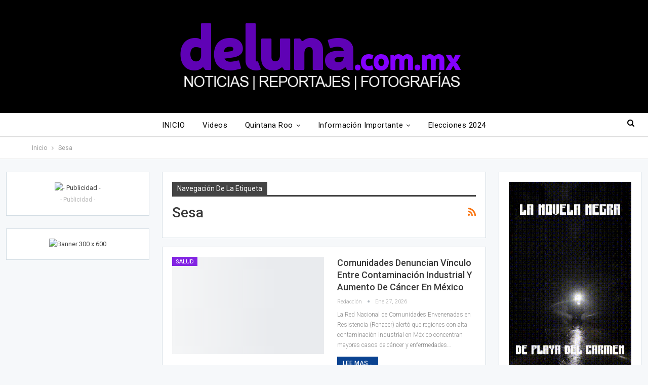

--- FILE ---
content_type: text/html; charset=UTF-8
request_url: https://www.deluna.com.mx/tag/sesa/
body_size: 26138
content:
	<!DOCTYPE html>
		<!--[if IE 8]>
	<html class="ie ie8" lang="es"> <![endif]-->
	<!--[if IE 9]>
	<html class="ie ie9" lang="es"> <![endif]-->
	<!--[if gt IE 9]><!-->
<html lang="es"> <!--<![endif]-->
	<head><meta charset="UTF-8"><script>if(navigator.userAgent.match(/MSIE|Internet Explorer/i)||navigator.userAgent.match(/Trident\/7\..*?rv:11/i)){var href=document.location.href;if(!href.match(/[?&]nowprocket/)){if(href.indexOf("?")==-1){if(href.indexOf("#")==-1){document.location.href=href+"?nowprocket=1"}else{document.location.href=href.replace("#","?nowprocket=1#")}}else{if(href.indexOf("#")==-1){document.location.href=href+"&nowprocket=1"}else{document.location.href=href.replace("#","&nowprocket=1#")}}}}</script><script>class RocketLazyLoadScripts{constructor(){this.v="1.2.4",this.triggerEvents=["keydown","mousedown","mousemove","touchmove","touchstart","touchend","wheel"],this.userEventHandler=this._triggerListener.bind(this),this.touchStartHandler=this._onTouchStart.bind(this),this.touchMoveHandler=this._onTouchMove.bind(this),this.touchEndHandler=this._onTouchEnd.bind(this),this.clickHandler=this._onClick.bind(this),this.interceptedClicks=[],window.addEventListener("pageshow",t=>{this.persisted=t.persisted}),window.addEventListener("DOMContentLoaded",()=>{this._preconnect3rdParties()}),this.delayedScripts={normal:[],async:[],defer:[]},this.trash=[],this.allJQueries=[]}_addUserInteractionListener(t){if(document.hidden){t._triggerListener();return}this.triggerEvents.forEach(e=>window.addEventListener(e,t.userEventHandler,{passive:!0})),window.addEventListener("touchstart",t.touchStartHandler,{passive:!0}),window.addEventListener("mousedown",t.touchStartHandler),document.addEventListener("visibilitychange",t.userEventHandler)}_removeUserInteractionListener(){this.triggerEvents.forEach(t=>window.removeEventListener(t,this.userEventHandler,{passive:!0})),document.removeEventListener("visibilitychange",this.userEventHandler)}_onTouchStart(t){"HTML"!==t.target.tagName&&(window.addEventListener("touchend",this.touchEndHandler),window.addEventListener("mouseup",this.touchEndHandler),window.addEventListener("touchmove",this.touchMoveHandler,{passive:!0}),window.addEventListener("mousemove",this.touchMoveHandler),t.target.addEventListener("click",this.clickHandler),this._renameDOMAttribute(t.target,"onclick","rocket-onclick"),this._pendingClickStarted())}_onTouchMove(t){window.removeEventListener("touchend",this.touchEndHandler),window.removeEventListener("mouseup",this.touchEndHandler),window.removeEventListener("touchmove",this.touchMoveHandler,{passive:!0}),window.removeEventListener("mousemove",this.touchMoveHandler),t.target.removeEventListener("click",this.clickHandler),this._renameDOMAttribute(t.target,"rocket-onclick","onclick"),this._pendingClickFinished()}_onTouchEnd(){window.removeEventListener("touchend",this.touchEndHandler),window.removeEventListener("mouseup",this.touchEndHandler),window.removeEventListener("touchmove",this.touchMoveHandler,{passive:!0}),window.removeEventListener("mousemove",this.touchMoveHandler)}_onClick(t){t.target.removeEventListener("click",this.clickHandler),this._renameDOMAttribute(t.target,"rocket-onclick","onclick"),this.interceptedClicks.push(t),t.preventDefault(),t.stopPropagation(),t.stopImmediatePropagation(),this._pendingClickFinished()}_replayClicks(){window.removeEventListener("touchstart",this.touchStartHandler,{passive:!0}),window.removeEventListener("mousedown",this.touchStartHandler),this.interceptedClicks.forEach(t=>{t.target.dispatchEvent(new MouseEvent("click",{view:t.view,bubbles:!0,cancelable:!0}))})}_waitForPendingClicks(){return new Promise(t=>{this._isClickPending?this._pendingClickFinished=t:t()})}_pendingClickStarted(){this._isClickPending=!0}_pendingClickFinished(){this._isClickPending=!1}_renameDOMAttribute(t,e,r){t.hasAttribute&&t.hasAttribute(e)&&(event.target.setAttribute(r,event.target.getAttribute(e)),event.target.removeAttribute(e))}_triggerListener(){this._removeUserInteractionListener(this),"loading"===document.readyState?document.addEventListener("DOMContentLoaded",this._loadEverythingNow.bind(this)):this._loadEverythingNow()}_preconnect3rdParties(){let t=[];document.querySelectorAll("script[type=rocketlazyloadscript][data-rocket-src]").forEach(e=>{let r=e.getAttribute("data-rocket-src");if(r&&0!==r.indexOf("data:")){0===r.indexOf("//")&&(r=location.protocol+r);try{let i=new URL(r).origin;i!==location.origin&&t.push({src:i,crossOrigin:e.crossOrigin||"module"===e.getAttribute("data-rocket-type")})}catch(n){}}}),t=[...new Map(t.map(t=>[JSON.stringify(t),t])).values()],this._batchInjectResourceHints(t,"preconnect")}async _loadEverythingNow(){this.lastBreath=Date.now(),this._delayEventListeners(),this._delayJQueryReady(this),this._handleDocumentWrite(),this._registerAllDelayedScripts(),this._preloadAllScripts(),await this._loadScriptsFromList(this.delayedScripts.normal),await this._loadScriptsFromList(this.delayedScripts.defer),await this._loadScriptsFromList(this.delayedScripts.async);try{await this._triggerDOMContentLoaded(),await this._pendingWebpackRequests(this),await this._triggerWindowLoad()}catch(t){console.error(t)}window.dispatchEvent(new Event("rocket-allScriptsLoaded")),this._waitForPendingClicks().then(()=>{this._replayClicks()}),this._emptyTrash()}_registerAllDelayedScripts(){document.querySelectorAll("script[type=rocketlazyloadscript]").forEach(t=>{t.hasAttribute("data-rocket-src")?t.hasAttribute("async")&&!1!==t.async?this.delayedScripts.async.push(t):t.hasAttribute("defer")&&!1!==t.defer||"module"===t.getAttribute("data-rocket-type")?this.delayedScripts.defer.push(t):this.delayedScripts.normal.push(t):this.delayedScripts.normal.push(t)})}async _transformScript(t){if(await this._littleBreath(),!0===t.noModule&&"noModule"in HTMLScriptElement.prototype){t.setAttribute("data-rocket-status","skipped");return}return new Promise(navigator.userAgent.indexOf("Firefox/")>0||""===navigator.vendor?e=>{let r=document.createElement("script");[...t.attributes].forEach(t=>{let e=t.nodeName;"type"!==e&&("data-rocket-type"===e&&(e="type"),"data-rocket-src"===e&&(e="src"),r.setAttribute(e,t.nodeValue))}),t.text&&(r.text=t.text),r.hasAttribute("src")?(r.addEventListener("load",e),r.addEventListener("error",e)):(r.text=t.text,e());try{t.parentNode.replaceChild(r,t)}catch(i){e()}}:e=>{function r(){t.setAttribute("data-rocket-status","failed"),e()}try{let i=t.getAttribute("data-rocket-type"),n=t.getAttribute("data-rocket-src");i?(t.type=i,t.removeAttribute("data-rocket-type")):t.removeAttribute("type"),t.addEventListener("load",function r(){t.setAttribute("data-rocket-status","executed"),e()}),t.addEventListener("error",r),n?(t.removeAttribute("data-rocket-src"),t.src=n):t.src="data:text/javascript;base64,"+window.btoa(unescape(encodeURIComponent(t.text)))}catch(s){r()}})}async _loadScriptsFromList(t){let e=t.shift();return e&&e.isConnected?(await this._transformScript(e),this._loadScriptsFromList(t)):Promise.resolve()}_preloadAllScripts(){this._batchInjectResourceHints([...this.delayedScripts.normal,...this.delayedScripts.defer,...this.delayedScripts.async],"preload")}_batchInjectResourceHints(t,e){var r=document.createDocumentFragment();t.forEach(t=>{let i=t.getAttribute&&t.getAttribute("data-rocket-src")||t.src;if(i){let n=document.createElement("link");n.href=i,n.rel=e,"preconnect"!==e&&(n.as="script"),t.getAttribute&&"module"===t.getAttribute("data-rocket-type")&&(n.crossOrigin=!0),t.crossOrigin&&(n.crossOrigin=t.crossOrigin),t.integrity&&(n.integrity=t.integrity),r.appendChild(n),this.trash.push(n)}}),document.head.appendChild(r)}_delayEventListeners(){let t={};function e(e,r){!function e(r){!t[r]&&(t[r]={originalFunctions:{add:r.addEventListener,remove:r.removeEventListener},eventsToRewrite:[]},r.addEventListener=function(){arguments[0]=i(arguments[0]),t[r].originalFunctions.add.apply(r,arguments)},r.removeEventListener=function(){arguments[0]=i(arguments[0]),t[r].originalFunctions.remove.apply(r,arguments)});function i(e){return t[r].eventsToRewrite.indexOf(e)>=0?"rocket-"+e:e}}(e),t[e].eventsToRewrite.push(r)}function r(t,e){let r=t[e];Object.defineProperty(t,e,{get:()=>r||function(){},set(i){t["rocket"+e]=r=i}})}e(document,"DOMContentLoaded"),e(window,"DOMContentLoaded"),e(window,"load"),e(window,"pageshow"),e(document,"readystatechange"),r(document,"onreadystatechange"),r(window,"onload"),r(window,"onpageshow")}_delayJQueryReady(t){let e;function r(t){return t.split(" ").map(t=>"load"===t||0===t.indexOf("load.")?"rocket-jquery-load":t).join(" ")}function i(i){if(i&&i.fn&&!t.allJQueries.includes(i)){i.fn.ready=i.fn.init.prototype.ready=function(e){return t.domReadyFired?e.bind(document)(i):document.addEventListener("rocket-DOMContentLoaded",()=>e.bind(document)(i)),i([])};let n=i.fn.on;i.fn.on=i.fn.init.prototype.on=function(){return this[0]===window&&("string"==typeof arguments[0]||arguments[0]instanceof String?arguments[0]=r(arguments[0]):"object"==typeof arguments[0]&&Object.keys(arguments[0]).forEach(t=>{let e=arguments[0][t];delete arguments[0][t],arguments[0][r(t)]=e})),n.apply(this,arguments),this},t.allJQueries.push(i)}e=i}i(window.jQuery),Object.defineProperty(window,"jQuery",{get:()=>e,set(t){i(t)}})}async _pendingWebpackRequests(t){let e=document.querySelector("script[data-webpack]");async function r(){return new Promise(t=>{e.addEventListener("load",t),e.addEventListener("error",t)})}e&&(await r(),await t._requestAnimFrame(),await t._pendingWebpackRequests(t))}async _triggerDOMContentLoaded(){this.domReadyFired=!0,await this._littleBreath(),document.dispatchEvent(new Event("rocket-DOMContentLoaded")),await this._littleBreath(),window.dispatchEvent(new Event("rocket-DOMContentLoaded")),await this._littleBreath(),document.dispatchEvent(new Event("rocket-readystatechange")),await this._littleBreath(),document.rocketonreadystatechange&&document.rocketonreadystatechange()}async _triggerWindowLoad(){await this._littleBreath(),window.dispatchEvent(new Event("rocket-load")),await this._littleBreath(),window.rocketonload&&window.rocketonload(),await this._littleBreath(),this.allJQueries.forEach(t=>t(window).trigger("rocket-jquery-load")),await this._littleBreath();let t=new Event("rocket-pageshow");t.persisted=this.persisted,window.dispatchEvent(t),await this._littleBreath(),window.rocketonpageshow&&window.rocketonpageshow({persisted:this.persisted})}_handleDocumentWrite(){let t=new Map;document.write=document.writeln=function(e){let r=document.currentScript;r||console.error("WPRocket unable to document.write this: "+e);let i=document.createRange(),n=r.parentElement,s=t.get(r);void 0===s&&(s=r.nextSibling,t.set(r,s));let a=document.createDocumentFragment();i.setStart(a,0),a.appendChild(i.createContextualFragment(e)),n.insertBefore(a,s)}}async _littleBreath(){Date.now()-this.lastBreath>45&&(await this._requestAnimFrame(),this.lastBreath=Date.now())}async _requestAnimFrame(){return document.hidden?new Promise(t=>setTimeout(t)):new Promise(t=>requestAnimationFrame(t))}_emptyTrash(){this.trash.forEach(t=>t.remove())}static run(){let t=new RocketLazyLoadScripts;t._addUserInteractionListener(t)}}RocketLazyLoadScripts.run();</script>
				
		<meta http-equiv="X-UA-Compatible" content="IE=edge">
		<meta name="viewport" content="width=device-width, initial-scale=1.0">
		<link rel="pingback" href="https://www.deluna.com.mx/xmlrpc.php"/>

		<meta name='robots' content='index, follow, max-image-preview:large, max-snippet:-1, max-video-preview:-1' />

	<!-- This site is optimized with the Yoast SEO Premium plugin v23.5 (Yoast SEO v26.8) - https://yoast.com/product/yoast-seo-premium-wordpress/ -->
	<title>Tag Sesa - De Luna Noticias</title><link rel="preload" as="style" href="https://fonts.googleapis.com/css?family=Roboto%3A400%2C300%2C500%2C400italic%2C700&#038;display=swap" /><link rel="stylesheet" href="https://fonts.googleapis.com/css?family=Roboto%3A400%2C300%2C500%2C400italic%2C700&#038;display=swap" media="print" onload="this.media='all'" /><noscript><link rel="stylesheet" href="https://fonts.googleapis.com/css?family=Roboto%3A400%2C300%2C500%2C400italic%2C700&#038;display=swap" /></noscript><style id="rocket-critical-css">:root{--wp-admin-theme-color:#007cba;--wp-admin-theme-color-darker-10:#006ba1;--wp-admin-theme-color-darker-20:#005a87}@font-face{font-family:"bs-icons";src:url(https://www.deluna.com.mx/wp-content/themes/publisher/includes/libs/better-framework/assets/fonts/bs-icons.eot);src:url(https://www.deluna.com.mx/wp-content/themes/publisher/includes/libs/better-framework/assets/fonts/bs-icons.eot?#iefix) format("embedded-opentype"),url(https://www.deluna.com.mx/wp-content/themes/publisher/includes/libs/better-framework/assets/fonts/bs-icons.woff) format("woff"),url(https://www.deluna.com.mx/wp-content/themes/publisher/includes/libs/better-framework/assets/fonts/bs-icons.ttf) format("truetype"),url(https://www.deluna.com.mx/wp-content/themes/publisher/includes/libs/better-framework/assets/fonts/bs-icons.svg#bs-icons) format("svg");font-weight:normal;font-style:normal}[class*=" bsfi-"]{display:inline-block;font:normal normal normal 14px/1 "bs-icons";font-size:inherit;text-rendering:auto;-webkit-font-smoothing:antialiased;-moz-osx-font-smoothing:grayscale}.bsfi-facebook:before{content:"\b000"}.bsfi-twitter:before{content:"\b001"}.bsfi-instagram:before{content:"\b018"}.bsfi-youtube:before{content:"\b008"}.bsfi-google:before{content:"\b01e"}.bsc-clearfix:after,.bsc-clearfix:before{content:"";display:table}.bsc-clearfix:after{clear:both}.bsc-clearfix{zoom:1}.better-social-counter .social-list{margin:0;padding:0;list-style:none}.better-social-counter a{text-decoration:none}.better-social-counter .social-item{-webkit-box-sizing:border-box;-moz-box-sizing:border-box;box-sizing:border-box;border:none;font-family:'Helvetica Neue',Helvetica,Arial,sans-serif;font-weight:400}.better-social-counter .social-item a,.better-social-counter .social-item a:visited{text-decoration:none}.better-social-counter [class*=" bsfi-"]:before{line-height:inherit}.better-social-counter.style-button .item-title{display:none}.better-social-counter.style-button .social-item{float:left;margin:0 4px 4px 0;padding:0}.better-social-counter.style-button .item-icon{width:32px;height:32px;line-height:32px;vertical-align:middle;text-align:center;color:#fff;font-size:15px;background-color:#a3a3a3;display:inline-block;border-radius:3px}.clearfix:after{visibility:hidden;display:block;font-size:0;content:" ";clear:both;height:0}html{font-family:sans-serif;-ms-text-size-adjust:100%;-webkit-text-size-adjust:100%}body{margin:0}article,aside,header,main,nav,section{display:block}a{background-color:transparent}h1{font-size:2em;margin:.67em 0}img{border:0}input{color:inherit;font:inherit;margin:0}input[type=submit]{-webkit-appearance:button}input::-moz-focus-inner{border:0;padding:0}input{line-height:normal}input[type=search]{-webkit-appearance:textfield;-moz-box-sizing:content-box;-webkit-box-sizing:content-box;box-sizing:content-box}input[type=search]::-webkit-search-cancel-button,input[type=search]::-webkit-search-decoration{-webkit-appearance:none}*{-webkit-box-sizing:border-box;-moz-box-sizing:border-box;box-sizing:border-box}:after,:before{-webkit-box-sizing:border-box;-moz-box-sizing:border-box;box-sizing:border-box}html{font-size:10px}body{font-family:"Helvetica Neue",Helvetica,Arial,sans-serif;font-size:14px;line-height:1.42857143;color:#333;background-color:#fff}input{font-family:inherit;font-size:inherit;line-height:inherit}a{color:#444;text-decoration:none}img{vertical-align:middle}.h1,h1,h2{font-family:inherit;font-weight:500;line-height:1.1;color:inherit}.h1,h1,h2{margin-top:20px;margin-bottom:10px}.h1,h1{font-size:36px}h2{font-size:30px}p{margin:0 0 10px}ul{margin-top:0;margin-bottom:10px}ul ul{margin-bottom:0}.container{margin-right:auto;margin-left:auto;padding-left:15px;padding-right:15px}@media (min-width:768px){.container{width:750px}}@media (min-width:992px){.container{width:970px}}@media (min-width:1200px){.container{width:1170px}}.row{margin-left:-15px;margin-right:-15px}.col-sm-2,.col-sm-3,.col-sm-7{position:relative;min-height:1px;padding-left:15px;padding-right:15px}@media (min-width:768px){.col-sm-2,.col-sm-3,.col-sm-7{float:left}.col-sm-7{width:58.33333333%}.col-sm-3{width:25%}.col-sm-2{width:16.66666667%}}input[type=search]{-webkit-box-sizing:border-box;-moz-box-sizing:border-box;box-sizing:border-box}input[type=search]{-webkit-appearance:none}.clearfix:after,.clearfix:before,.container:after,.container:before,.row:after,.row:before{content:" ";display:table}.clearfix:after,.container:after,.row:after{clear:both}@-ms-viewport{width:device-width}body{font:14px/1.7 Lato,sans-serif;color:#5f6569;-webkit-text-size-adjust:100%;text-rendering:optimizeLegibility;font-size-adjust:auto}.site-header .site-branding .logo,h1,h2{color:#2d2d2d}h1,h2{line-height:1.3}h1{font-size:34px}h2{font-size:30px}a{text-decoration:none}input[type=search]{height:36px;width:100%;padding:6px 12px;font-size:14px;line-height:1.42857143;color:#555;background-color:#fff;background-image:none;border:1px solid #ccc;border-radius:0;-webkit-box-shadow:inset 0 1px 1px rgba(0,0,0,.075);box-shadow:inset 0 1px 1px rgba(0,0,0,.075)}input[type=submit]{border:none;color:#fff;border-radius:0;outline:0;height:auto;line-height:1.4;padding:8px 12px;vertical-align:middle;text-transform:uppercase!important;max-width:100%;white-space:normal}ul.menu{padding:0;margin:0;list-style:none}ul.menu a{text-decoration:none}ul.menu ul{list-style:none;padding:0;margin:0}ul.menu>li{float:left}ul.menu li>a{position:relative}ul.menu>li .sub-menu{background-color:#eee;position:absolute;top:102%;top:calc(100% + 1px);z-index:100;width:200px}ul.menu li.menu-item-has-children>a:after{display:inline-block;font-family:FontAwesome;font-style:normal;font-weight:400;line-height:26px;-webkit-font-smoothing:antialiased;-moz-osx-font-smoothing:grayscale;content:'\f107';margin-left:6px;font-size:13px}ul.menu .sub-menu>li>a{display:block;border-bottom:1px solid rgba(0,0,0,.04)}ul.menu .sub-menu>li:last-child a{border-bottom:none!important}ul.menu .sub-menu{z-index:-1;display:none;visibility:hidden}.site-header .content-wrap{overflow:visible!important}.site-header>.header-inner>.content-wrap>.container{position:relative}.site-header .site-branding{margin:0}.site-header .site-branding .logo{margin:0;line-height:0;font-size:50px}.site-header .site-branding .logo img{max-width:100%}.site-header .site-branding .logo .site-title{display:none}.site-header .menu-action-buttons{position:absolute;top:0;bottom:0;right:0;width:35px;z-index:99}.site-header .menu-action-buttons.width-1{width:40px}.site-header .menu-action-buttons>div{min-width:37px;display:inline-block;float:right;height:100%;text-align:right;position:relative}.site-header .menu-action-buttons>div.close{opacity:1}.site-header .menu-action-buttons .search-container{z-index:1}.site-header .search-container .search-handler{position:absolute;right:3px;top:50%;margin-top:-15px;z-index:100;width:37px;height:26px;line-height:26px;text-align:center;display:inline-block;font-size:15px;color:#434343}.site-header .search-container .search-box{display:none;position:absolute;right:0;top:0;padding:0 36px 0 0;z-index:99;height:100%;width:100%;text-align:center}.site-header .search-container .search-box .search-form .search-field{border:none;width:100%;height:45px;background:0 0;line-height:45px;font-size:14px;color:#434343}.site-header .search-container .search-box .search-form input[type=submit]{display:none}.main-menu>li{margin-right:10px}.main-menu>li>a{line-height:48px;display:inline-block;padding:0 12px}.main-menu .sub-menu>li>a{padding:0 16px 0 10px;line-height:40px}.main-menu.menu>li .sub-menu{width:210px;background-color:#fff;-webkit-box-shadow:0 7px 7px rgba(0,0,0,.15);-moz-box-shadow:0 7px 7px rgba(0,0,0,.15);box-shadow:0 7px 7px rgba(0,0,0,.15)}.main-menu.menu .sub-menu li>a{line-height:1.7;padding:8px 16px}.main-menu.menu .sub-menu>li{position:relative}.main-menu.menu .sub-menu>li,.main-menu.menu .sub-menu>li>a{color:#434343}.main-menu.menu .sub-menu>li>a{border-bottom:1px solid rgba(0,0,0,.04)}.main-menu.menu>li>a:before{content:'';display:block;width:20%;height:3px;position:absolute;bottom:0;left:50%;transform:translateX(-50%);visibility:hidden}.main-menu-wrapper{position:relative;margin-left:auto;margin-right:auto}.main-menu-wrapper .main-menu-container{position:relative}.site-header.full-width .main-menu-wrapper{border-top:1px solid #dedede;border-bottom:3px solid #dedede;background:#fff}ul.menu>li .sub-menu{top:107%;top:calc(100% + 3px)}.site-header.header-style-1 .header-inner{padding:40px 0}.site-header.header-style-1 .site-branding{text-align:center}.site-header.header-style-1 .main-menu.menu{text-align:center;height:68px;overflow-y:hidden;margin-bottom:-3px;padding-top:20px;margin-top:-20px}.site-header.header-style-1.full-width .main-menu.menu>li .sub-menu{top:100%}.site-header.header-style-1 .main-menu.menu>li{float:none;display:inline-block;margin:0 4px}.site-header.header-style-1 .main-menu.menu .sub-menu{text-align:left}.site-header.header-style-1 .search-container .search-box .search-form .search-field{text-align:center}.site-header.header-style-1.full-width .menu-action-buttons{top:20px}.site-header.header-style-1 .main-menu-wrapper.menu-actions-btn-width-1 .main-menu-container{padding:0 40px}@media only screen and (max-width:992px){.main-menu>li{margin-right:10px}.site-header.header-style-1 .main-menu.menu>li{margin:0 4px}.main-menu>li>a{padding:0 4px}}.rh-header{display:none;min-width:300px;position:relative}.rh-header .rh-container{background-color:#222}@media only screen and (max-width:700px){body .site-header{display:none}.rh-header{display:block}}.rh-header .menu-container{position:absolute;top:0;right:0}.rh-header .menu-container .menu-handler{color:#fff;width:54px;height:54px;text-align:center;display:inline-block;font-size:18px;background-color:rgba(255,255,255,.05);position:relative;border-left:1px solid rgba(0,0,0,.07);float:right}.rh-header .menu-container .menu-handler .lines{display:inline-block;width:22px;height:2px;background:#ecf0f1;position:relative;margin-top:25.5px}.rh-header .menu-container .menu-handler .lines:after,.rh-header .menu-container .menu-handler .lines:before{display:inline-block;width:22px;height:2px;background:#ecf0f1;position:absolute;left:0;content:''}.rh-header .menu-container .menu-handler .lines:before{top:8px}.rh-header .menu-container .menu-handler .lines:after{top:-8px}.rh-cover .rh-c-m .resp-menu li{display:block;line-height:46px;float:none;position:relative}.rh-cover .rh-c-m .resp-menu li>a{padding:0 0 0 3px;color:#fff;display:block;position:relative;font-size:14px;border-bottom:none}.rh-cover .rh-c-m .resp-menu>li>a{border-bottom:2px solid rgba(255,255,255,.05)}.rh-cover .rh-c-m .resp-menu li.menu-item-has-children>a:after{display:none}.rh-cover .rh-c-m .resp-menu .sub-menu{display:none;visibility:visible;opacity:1!important;transform:none!important;animation-name:none!important;position:relative;top:inherit!important;left:inherit!important;right:auto!important;background-color:transparent;width:100%;margin-top:1px;z-index:1}.rh-cover .rh-c-m .resp-menu .sub-menu>li:last-child>a{border-bottom:2px solid rgba(255,255,255,.04)!important}.rh-cover .rh-c-m .resp-menu .sub-menu>li>a{font-size:13px}.rh-cover .rh-c-m .resp-menu .sub-menu{padding-left:22px}.rh-cover .rh-c-m .resp-menu li li{line-height:28px}.rh-cover .rh-c-m .resp-menu .sub-menu>li:last-child>a{padding-bottom:8px;margin-bottom:5px}.rh-cover .search-form{margin-top:35px;position:relative}.rh-cover .search-form input[type=search]{margin:0;background:rgba(255,255,255,.2);color:#fff;border:none;border-radius:3px;box-shadow:none;float:none;webkit-backface-visibility:hidden;backface-visibility:hidden}.rh-cover .search-form input[type=submit]{content:"\f002";position:absolute;right:0;top:0;display:inline-block;font:normal normal normal 14px/1 FontAwesome;text-rendering:auto;-webkit-font-smoothing:antialiased;-moz-osx-font-smoothing:grayscale;color:#fff;font-size:16px;background:0 0!important}.rh-cover .search-form ::-webkit-input-placeholder{color:#fff}.rh-cover .search-form ::-moz-placeholder{color:#fff}.rh-cover .search-form :-ms-input-placeholder{color:#fff}.rh-cover .search-form :-moz-placeholder{color:#fff}.rh-cover .better-social-counter{margin:20px 0 0!important}.rh-cover .better-social-counter.style-button .social-list{text-align:center}.rh-cover .better-social-counter.style-button .social-item{float:none;display:inline-block;margin:0 4px 4px}.rh-cover .better-social-counter.style-button .item-icon{width:42px;height:42px;line-height:38px;color:#fff;background-color:#a3a3a3;border-radius:50%;background:rgba(0,0,0,0)!important;border:3px solid rgba(255,255,255,.25);font-size:16px}.rh-cover.no-login-icon .better-social-counter.style-button .social-list{position:absolute;top:9px;max-width:80%;height:45px;overflow:hidden;text-align:left}.rh-header .logo-container{padding:0 0 0 15px;line-height:54px;height:54px}.rh-header .logo-container.rh-img-logo{font-size:0}.rh-header .logo-container img{max-height:80%;max-width:80%}.rh-header .logo-container a{color:#fff}.rh-cover{position:fixed;top:0;left:-99%;z-index:9999;width:100%;visibility:hidden;overflow:auto;background:#191919;height:101%;height:calc(100% + 1px)}.noscroll{overflow:hidden}@media (max-width:767px){body{background-color:#f3f3f3!important}.main-wrap{background-color:#fff;overflow:auto;margin:auto;width:100%}}.rh-cover:before{height:60px;content:'';width:100%;position:absolute;background-color:#fff;opacity:.08;box-shadow:0 0 32px 0 #000;z-index:-1}.rh-cover .rh-close{width:20px;height:20px;position:absolute;right:25px;display:inline-block;top:21px;z-index:10}.rh-cover .rh-close:after,.rh-cover .rh-close:before{content:'';width:2px;height:18px;position:absolute;left:50%;margin-left:-1px;top:50%;margin-top:-10px;opacity:.65;background:#fff;transform:rotate(45deg);border-radius:5px}.rh-cover .rh-close:after{-webkit-transform:rotate(-45deg);-moz-transform:rotate(-45deg);transform:rotate(-45deg)}.rh-cover .rh-panel{padding:27px;position:absolute;top:0;left:0;width:100%}.rh-cover .rh-p-h{line-height:60px;margin:-27px -27px 20px;padding:0 23px;font-size:14px;color:#fff;height:60px;position:relative}body{background:#fff;text-decoration-skip:ink}.main-wrap{margin:0 auto}.content-wrap,.main-wrap,main.content-container{position:relative}body.full-width .main-wrap.content-main-wrap{overflow:hidden}.main-wrap .container{width:100%}body.full-width .main-wrap{width:100%}.container{margin-right:auto;margin-left:auto;padding-left:25px;padding-right:25px;width:100%;max-width:1180px}@media only screen and (max-width:992px){.container{padding-left:20px;padding-right:20px}}@media only screen and (max-width:480px){.container{padding-left:15px;padding-right:15px}.col-sm-2,.col-sm-3,.col-sm-7{padding-left:15px!important;padding-right:15px!important}}.content-wrap{margin:0 auto;padding:0;min-width:300px}.container{width:100%}@media (max-width:1000px) and (min-width:768px){.layout-3-col .sidebar-column-secondary{display:none}}@media (max-width:500px){.layout-3-col .sidebar-column-secondary{display:none}}@media (max-width:768px) and (min-width:500px){.layout-3-col .sidebar-column-primary,.layout-3-col .sidebar-column-secondary{float:left}}@media only screen and (max-width:668px){.layout-3-col{margin-top:20px!important}}.term-badges .term-badge{display:inline-block;line-height:0}.term-badges a{color:#8b8b8b;padding:0 0 4px}.term-badges.floated a{padding:2px 7px;color:#fff;margin-right:3px;margin-bottom:3px;display:inline-block;line-height:1.7;max-width:150px;white-space:nowrap;overflow:hidden;text-overflow:ellipsis;vertical-align:top}.term-badges.floated{position:absolute;top:0;left:0;z-index:1;line-height:0;font-size:0}.img-holder{position:relative;width:80px;display:inline-block;float:left;margin-right:15px}.bs-ll-a .img-holder:before{opacity:1;background-color:#e9ebee;background-image:linear-gradient(to left,#e9ebee 0,#f4f5f6 20%,#e9ebee 40%,#e9ebee 100%);background-repeat:no-repeat;background-size:1000px 900px;-webkit-animation:bs-lazy-anim 1s infinite linear forwards;-moz-animation:bs-lazy-anim 1s infinite linear forwards;animation:bs-lazy-anim 1.01s infinite linear forwards}@-webkit-keyframes bs-lazy-anim{from{background-position:-800px 0}to{background-position:400px 0}}@keyframes bs-lazy-anim{from{background-position:-800px 0}to{background-position:400px 0}}.img-holder:before{display:block;content:" ";width:100%;padding-top:70%}.search-field::-ms-clear{display:none}.search-form input[type=search]{float:left;height:38px;line-height:38px;margin-right:8px;font-size:12px;box-shadow:none}.search-form input[type=submit]{height:38px}.post-meta{padding-top:2px;font-style:inherit}.post-meta .time{margin-right:10px}.post-meta .comments{white-space:nowrap}.post-meta .comments{margin-left:10px;font-style:normal;float:right}.post-meta .comments .fa{display:inline-block;margin-right:3px}.post-meta .post-author{font-weight:bolder;font-style:normal;margin-right:8px;max-width:110px;white-space:nowrap;overflow:hidden;text-overflow:ellipsis;display:inline-block;vertical-align:top}.post-meta .post-author:after{display:inline-block;font-family:FontAwesome;font-style:normal;font-weight:400;-webkit-font-smoothing:antialiased;-moz-osx-font-smoothing:grayscale;content:'\f111';margin-left:8px;font-size:5px;vertical-align:middle;color:#adb5bd}.post-meta>a:last-child{margin-right:0!important}.archive-title{border-bottom:1px solid #f0f0f0;padding-bottom:13px}.archive-title .pre-title{position:relative;margin-bottom:17px}.archive-title .pre-title span{background-color:#444;display:inline-block;line-height:26px;z-index:1;position:relative;padding:0 10px;color:#fff}.archive-title .pre-title:after{content:'';display:inline-block;position:absolute;left:0;top:100%;height:3px;width:100%;background-color:#444}.archive-title .page-heading{margin:0 0 12px;position:relative;padding:0}.archive-title .actions-container{width:30px;float:right}.archive-title .rss-link{float:right;font-size:20px}.archive-title .rss-link{color:#f97410}.container{margin-right:auto!important;margin-left:auto!important}.listing .listing-item{min-height:0}.back-top{color:#fff;width:40px;height:40px;position:fixed;bottom:10px;right:10px;text-align:center;line-height:42px;z-index:9999;opacity:0;visibility:hidden;font-size:16px;-webkit-box-shadow:0 1px 2px 0 rgba(0,0,0,.09);-moz-box-shadow:0 1px 2px 0 rgba(0,0,0,.09);box-shadow:0 1px 2px 0 rgba(0,0,0,.09)}.search-container{position:relative}@media only screen and (max-width:1000px){.container{width:100%}.content-wrap{padding:0}}@media only screen and (max-width:420px){.widget{margin-bottom:15px}}@media only screen and (max-width:668px){body{padding:0}}.bf-breadcrumb .bf-breadcrumb-items{padding:0;margin:0;list-style:none;font-size:0}.bf-breadcrumb .bf-breadcrumb-item{display:inline-block;font-size:12px;line-height:22px}.bf-breadcrumb .bf-breadcrumb-item:after{display:inline-block;font-family:FontAwesome;font-style:normal;font-weight:400;line-height:22px;-webkit-font-smoothing:antialiased;-moz-osx-font-smoothing:grayscale;content:'\f105';margin-left:9px;margin-right:9px;color:#929292;vertical-align:top}.bf-breadcrumb .bf-breadcrumb-item.bf-breadcrumb-end:after,.bf-breadcrumb .bf-breadcrumb-item:last-child:after{display:none}.bf-breadcrumb .bf-breadcrumb-item span{vertical-align:top}.bf-breadcrumb .bf-breadcrumb-item a,.bf-breadcrumb .bf-breadcrumb-item span{color:#9e9e9e;display:inline-block}.bf-breadcrumb.bc-top-style{padding:7px 0 0}.sidebar-column-primary{z-index:1000}.listing-item-blog-5{margin-bottom:25px}.listing-item-blog-5:last-child{margin-bottom:0}.listing-item-blog-5 .featured{position:relative;float:left;margin-right:26px;line-height:0}.listing-item-blog-5 .featured .img-holder{width:210px;margin:0}.listing-item-blog-5 .featured .img-holder.img-holder:before{padding-top:64%}.listing-item-blog-5>.item-inner>.title{margin:0 0 6px}.listing-item-blog-5>.item-inner>.title a{color:inherit}.listing-item-blog-5 .post-summary{margin-top:6px}.listing-item-blog-5.has-post-thumbnail .post-summary{padding-left:326px}.listing-item-blog-5 .featured .img-holder{width:300px;margin:0}@media only screen and (max-width:830px){.listing-item-blog-5.has-post-thumbnail .post-summary{padding-left:0!important}.listing-item-blog-5 .featured{float:none!important;text-align:center!important;margin:0 0 10px 0;display:inline-block!important}.listing-item-blog-5 .featured,.listing-item-blog-5 .img-holder{width:100%!important}}.widget img{max-width:100%;height:auto}.better-social-counter.style-button .item-icon{background-color:#434343}ul.menu.footer-menu li>a{color:inherit;text-transform:inherit}.archive-title,.widget,body.archive .content-column .listing{background:#fff;padding:19px;box-shadow:none;border:1px solid #d2dce3}.listing-item .term-badges.floated{top:0}.listing-item .term-badges.floated a{margin-bottom:3px;margin-top:0}a{text-decoration:none}body{background-color:#f6f8fa}@media (max-width:767px){.main-wrap{background-color:#f6f8fa}}.site-header .menu-action-buttons.width-1{width:40px;margin-top:-5px}.term-badges.floated a{padding:3px 7px 2px;line-height:13px}.listing-item .title{-webkit-font-smoothing:antialiased;-moz-osx-font-smoothing:grayscale}.site-footer .copy-footer .container .menu li{float:none;display:inline-block;margin:10px 0;margin-right:47px;text-rendering:auto;-webkit-font-smoothing:antialiased;-moz-osx-font-smoothing:grayscale;font-weight:700}.site-footer .copy-footer .container .menu li a{color:#fff!important;font-size:16px}.bf-breadcrumb.bc-top-style{padding:10px 50px;background:#fff;border-bottom:solid 1px #e2e2e2;margin-bottom:25px}@media (max-width:1100px){.bf-breadcrumb.bc-top-style{padding:10px 0}}.fguszlri.fguszlri-before-header,.fguszlri.fguszlri-before-header:before{background-color:#071529}.fguszlri.fguszlri-before-header{padding-top:0!important;padding-bottom:0!important}.better-social-counter .item-title{font-family:"Helvetica Neue",Helvetica,Arial,sans-serif;font-weight:400;font-size:12px;text-transform:initial}.page-layout-3-col-4 .container,.page-layout-3-col-4 .content-wrap{max-width:1380px;width:100%}@media (min-width:1000px){.layout-3-col .content-column{width:52%}}@media (min-width:1000px){.layout-3-col .sidebar-column-primary{width:24%}}@media (min-width:1000px){.layout-3-col .sidebar-column-secondary{width:24%}}@media (max-width:1000px)and(min-width:768px){.layout-3-col .content-column{width:64%}}@media (max-width:1000px)and(min-width:768px){.layout-3-col .sidebar-column-primary{width:36%}}@media (max-width:767px)and(min-width:500px){.layout-3-col .sidebar-column-primary{width:50%}}@media (min-width:1000px){.layout-3-col-4 .content-column{left:24%}}@media (min-width:1000px){.layout-3-col-4 .sidebar-column-primary{left:24%}}@media (min-width:1000px){.layout-3-col-4 .sidebar-column-secondary{right:76%}}.col-sm-2,.col-sm-3,.col-sm-7,.container{padding-left:12.5px;padding-right:12.5px}.row{margin-left:-12.5px;margin-right:-12.5px}.widget,.better-studio-shortcode,.fguszlri,.content-column>div:last-child,.content-column>div:last-child{margin-bottom:25px}.archive-title{margin-bottom:16.666666666667px}.layout-3-col{margin-top:20.833333333333px}.layout-3-col.layout-bc-before{margin-top:12.5px}.main-section{margin-bottom:20.833333333333px}.term-badges.floated a,.back-top{background-color:#8224e3!important}.bs-theme input[type="submit"]{background-color:#8224e3}.rh-cover{background-color:#000000}.site-header.full-width .main-menu-wrapper{border-top-color:#000000}.site-header.header-style-1.full-width .main-menu-wrapper{border-bottom-color:#dedede!important}.site-header .search-container .search-handler,.site-header .main-menu>li>a,.site-header .search-container .search-box .search-form .search-field{color:#000000}.site-header .search-container .search-box .search-form .search-field::-webkit-input-placeholder{color:#000000}.site-header .search-container .search-box .search-form .search-field::-moz-placeholder{color:#000000}.site-header .search-container .search-box .search-form .search-field:-ms-input-placeholder{color:#000000}.site-header .search-container .search-box .search-form .search-field:-moz-placeholder{color:#000000}.site-header.header-style-1,.rh-header .rh-container{background-color:#000000}body.bs-theme{font-family:'Roboto';font-weight:400;font-size:13px;text-align:inherit;text-transform:inherit;color:#7b7b7b}.post-meta,.post-meta a{font-family:'Roboto';font-weight:300;font-size:11px;text-transform:none;color:#aaaaaa}.post-meta .post-author{font-family:'Roboto';font-weight:300;font-size:11px;text-transform:capitalize}.term-badges .term-badge{font-family:'Roboto';font-weight:400;font-size:11px;text-transform:uppercase}h1,h2,.h1,.search-form input[type="submit"],input[type="submit"]{font-family:'Roboto';font-weight:500;text-transform:inherit}h1,.h1{font-size:34px}h2{font-size:30px}.post-summary{font-family:'Roboto';font-weight:300;line-height:20px;font-size:12px;text-align:inherit;text-transform:initial;color:#8a8a8a}.main-menu li>a,.main-menu li{font-family:'Roboto';font-weight:400;font-size:15px;text-align:inherit;text-transform:capitalize;letter-spacing:0.46px}.main-menu.menu .sub-menu>li>a,.main-menu.menu .sub-menu>li{font-family:'Roboto';font-weight:400;font-size:14px;text-align:inherit;text-transform:none}.archive-title .pre-title{font-family:'Roboto';font-weight:400;font-size:14px;text-align:inherit;text-transform:capitalize}.archive-title .page-heading{font-family:'Roboto';font-weight:500;font-size:28px;text-align:inherit;text-transform:capitalize;color:#383838}.listing-item-blog-5>.item-inner>.title{font-family:'Roboto';font-weight:500;line-height:24px;font-size:18px;text-align:inherit;text-transform:capitalize;color:#383838}.fguszlri img{display:inline-block}.fguszlri-clearfix:after,.fguszlri-clearfix:before{content:"";display:table}.fguszlri-clearfix:after{clear:both}.fguszlri-clearfix{zoom:1}.fguszlri-caption{display:block;color:#bbb;font-size:12px;line-height:24px;margin:0!important;padding:0;text-align:center}.fguszlri-container a{text-decoration:none!important}.fguszlri.fguszlri-align-center{text-align:center}.fguszlri .fguszlri-container{-webkit-box-sizing:border-box;-moz-box-sizing:border-box;box-sizing:border-box;margin-bottom:10px}.fguszlri .fguszlri-container.fguszlri-type-image img{max-width:100%}.fguszlri .fguszlri-container:last-child{margin-bottom:0}.widget .fguszlri{margin-bottom:0}.fguszlri.fguszlri-before-header{margin-bottom:0!important;padding:20px 0;position:relative}.fguszlri.fguszlri-before-header:before{content:'';display:inline-block;position:fixed;height:400px;top:-400px;left:0;right:0;width:100%}</style>
	<link rel="canonical" href="https://www.deluna.com.mx/tag/sesa/" />
	<link rel="next" href="https://www.deluna.com.mx/tag/sesa/page/2/" />
	<meta property="og:locale" content="es_MX" />
	<meta property="og:type" content="article" />
	<meta property="og:title" content="Sesa archivos" />
	<meta property="og:url" content="https://www.deluna.com.mx/tag/sesa/" />
	<meta property="og:site_name" content="De Luna Noticias" />
	<meta name="twitter:card" content="summary_large_image" />
	<meta name="twitter:site" content="@delunanoticias1" />
	<script type="application/ld+json" class="yoast-schema-graph">{"@context":"https://schema.org","@graph":[{"@type":"CollectionPage","@id":"https://www.deluna.com.mx/tag/sesa/","url":"https://www.deluna.com.mx/tag/sesa/","name":"Tag Sesa - De Luna Noticias","isPartOf":{"@id":"https://www.deluna.com.mx/#website"},"primaryImageOfPage":{"@id":"https://www.deluna.com.mx/tag/sesa/#primaryimage"},"image":{"@id":"https://www.deluna.com.mx/tag/sesa/#primaryimage"},"thumbnailUrl":"https://www.deluna.com.mx/wp-content/uploads/2026/01/medicos-hospital-mexico.webp","breadcrumb":{"@id":"https://www.deluna.com.mx/tag/sesa/#breadcrumb"},"inLanguage":"es"},{"@type":"ImageObject","inLanguage":"es","@id":"https://www.deluna.com.mx/tag/sesa/#primaryimage","url":"https://www.deluna.com.mx/wp-content/uploads/2026/01/medicos-hospital-mexico.webp","contentUrl":"https://www.deluna.com.mx/wp-content/uploads/2026/01/medicos-hospital-mexico.webp","width":900,"height":600},{"@type":"BreadcrumbList","@id":"https://www.deluna.com.mx/tag/sesa/#breadcrumb","itemListElement":[{"@type":"ListItem","position":1,"name":"Home","item":"https://www.deluna.com.mx/"},{"@type":"ListItem","position":2,"name":"Sesa"}]},{"@type":"WebSite","@id":"https://www.deluna.com.mx/#website","url":"https://www.deluna.com.mx/","name":"De Luna Noticias","description":"Noticias desde la Riviera Maya","publisher":{"@id":"https://www.deluna.com.mx/#organization"},"potentialAction":[{"@type":"SearchAction","target":{"@type":"EntryPoint","urlTemplate":"https://www.deluna.com.mx/?s={search_term_string}"},"query-input":{"@type":"PropertyValueSpecification","valueRequired":true,"valueName":"search_term_string"}}],"inLanguage":"es"},{"@type":"Organization","@id":"https://www.deluna.com.mx/#organization","name":"De Luna Noticias","url":"https://www.deluna.com.mx/","logo":{"@type":"ImageObject","inLanguage":"es","@id":"https://www.deluna.com.mx/#/schema/logo/image/","url":"https://www.deluna.com.mx/wp-content/uploads/2020/03/deluna.com_.mx-banner_website.png","contentUrl":"https://www.deluna.com.mx/wp-content/uploads/2020/03/deluna.com_.mx-banner_website.png","width":600,"height":142,"caption":"De Luna Noticias"},"image":{"@id":"https://www.deluna.com.mx/#/schema/logo/image/"},"sameAs":["https://www.facebook.com/delunanoticias/","https://x.com/delunanoticias1"]}]}</script>
	<!-- / Yoast SEO Premium plugin. -->


<link rel='dns-prefetch' href='//stats.wp.com' />
<link rel='dns-prefetch' href='//fonts.googleapis.com' />
<link href='https://fonts.gstatic.com' crossorigin rel='preconnect' />
<link rel="alternate" type="application/rss+xml" title="De Luna Noticias &raquo; Feed" href="https://www.deluna.com.mx/feed/" />
<link rel="alternate" type="application/rss+xml" title="De Luna Noticias &raquo; RSS de los comentarios" href="https://www.deluna.com.mx/comments/feed/" />
<link rel="alternate" type="application/rss+xml" title="De Luna Noticias &raquo; Sesa RSS de la etiqueta" href="https://www.deluna.com.mx/tag/sesa/feed/" />
<style id='wp-img-auto-sizes-contain-inline-css' type='text/css'>
img:is([sizes=auto i],[sizes^="auto," i]){contain-intrinsic-size:3000px 1500px}
/*# sourceURL=wp-img-auto-sizes-contain-inline-css */
</style>
<style id='wp-emoji-styles-inline-css' type='text/css'>

	img.wp-smiley, img.emoji {
		display: inline !important;
		border: none !important;
		box-shadow: none !important;
		height: 1em !important;
		width: 1em !important;
		margin: 0 0.07em !important;
		vertical-align: -0.1em !important;
		background: none !important;
		padding: 0 !important;
	}
/*# sourceURL=wp-emoji-styles-inline-css */
</style>
<style id='wp-block-library-inline-css' type='text/css'>
:root{--wp-block-synced-color:#7a00df;--wp-block-synced-color--rgb:122,0,223;--wp-bound-block-color:var(--wp-block-synced-color);--wp-editor-canvas-background:#ddd;--wp-admin-theme-color:#007cba;--wp-admin-theme-color--rgb:0,124,186;--wp-admin-theme-color-darker-10:#006ba1;--wp-admin-theme-color-darker-10--rgb:0,107,160.5;--wp-admin-theme-color-darker-20:#005a87;--wp-admin-theme-color-darker-20--rgb:0,90,135;--wp-admin-border-width-focus:2px}@media (min-resolution:192dpi){:root{--wp-admin-border-width-focus:1.5px}}.wp-element-button{cursor:pointer}:root .has-very-light-gray-background-color{background-color:#eee}:root .has-very-dark-gray-background-color{background-color:#313131}:root .has-very-light-gray-color{color:#eee}:root .has-very-dark-gray-color{color:#313131}:root .has-vivid-green-cyan-to-vivid-cyan-blue-gradient-background{background:linear-gradient(135deg,#00d084,#0693e3)}:root .has-purple-crush-gradient-background{background:linear-gradient(135deg,#34e2e4,#4721fb 50%,#ab1dfe)}:root .has-hazy-dawn-gradient-background{background:linear-gradient(135deg,#faaca8,#dad0ec)}:root .has-subdued-olive-gradient-background{background:linear-gradient(135deg,#fafae1,#67a671)}:root .has-atomic-cream-gradient-background{background:linear-gradient(135deg,#fdd79a,#004a59)}:root .has-nightshade-gradient-background{background:linear-gradient(135deg,#330968,#31cdcf)}:root .has-midnight-gradient-background{background:linear-gradient(135deg,#020381,#2874fc)}:root{--wp--preset--font-size--normal:16px;--wp--preset--font-size--huge:42px}.has-regular-font-size{font-size:1em}.has-larger-font-size{font-size:2.625em}.has-normal-font-size{font-size:var(--wp--preset--font-size--normal)}.has-huge-font-size{font-size:var(--wp--preset--font-size--huge)}.has-text-align-center{text-align:center}.has-text-align-left{text-align:left}.has-text-align-right{text-align:right}.has-fit-text{white-space:nowrap!important}#end-resizable-editor-section{display:none}.aligncenter{clear:both}.items-justified-left{justify-content:flex-start}.items-justified-center{justify-content:center}.items-justified-right{justify-content:flex-end}.items-justified-space-between{justify-content:space-between}.screen-reader-text{border:0;clip-path:inset(50%);height:1px;margin:-1px;overflow:hidden;padding:0;position:absolute;width:1px;word-wrap:normal!important}.screen-reader-text:focus{background-color:#ddd;clip-path:none;color:#444;display:block;font-size:1em;height:auto;left:5px;line-height:normal;padding:15px 23px 14px;text-decoration:none;top:5px;width:auto;z-index:100000}html :where(.has-border-color){border-style:solid}html :where([style*=border-top-color]){border-top-style:solid}html :where([style*=border-right-color]){border-right-style:solid}html :where([style*=border-bottom-color]){border-bottom-style:solid}html :where([style*=border-left-color]){border-left-style:solid}html :where([style*=border-width]){border-style:solid}html :where([style*=border-top-width]){border-top-style:solid}html :where([style*=border-right-width]){border-right-style:solid}html :where([style*=border-bottom-width]){border-bottom-style:solid}html :where([style*=border-left-width]){border-left-style:solid}html :where(img[class*=wp-image-]){height:auto;max-width:100%}:where(figure){margin:0 0 1em}html :where(.is-position-sticky){--wp-admin--admin-bar--position-offset:var(--wp-admin--admin-bar--height,0px)}@media screen and (max-width:600px){html :where(.is-position-sticky){--wp-admin--admin-bar--position-offset:0px}}

/*# sourceURL=wp-block-library-inline-css */
</style><style id='wp-block-image-inline-css' type='text/css'>
.wp-block-image>a,.wp-block-image>figure>a{display:inline-block}.wp-block-image img{box-sizing:border-box;height:auto;max-width:100%;vertical-align:bottom}@media not (prefers-reduced-motion){.wp-block-image img.hide{visibility:hidden}.wp-block-image img.show{animation:show-content-image .4s}}.wp-block-image[style*=border-radius] img,.wp-block-image[style*=border-radius]>a{border-radius:inherit}.wp-block-image.has-custom-border img{box-sizing:border-box}.wp-block-image.aligncenter{text-align:center}.wp-block-image.alignfull>a,.wp-block-image.alignwide>a{width:100%}.wp-block-image.alignfull img,.wp-block-image.alignwide img{height:auto;width:100%}.wp-block-image .aligncenter,.wp-block-image .alignleft,.wp-block-image .alignright,.wp-block-image.aligncenter,.wp-block-image.alignleft,.wp-block-image.alignright{display:table}.wp-block-image .aligncenter>figcaption,.wp-block-image .alignleft>figcaption,.wp-block-image .alignright>figcaption,.wp-block-image.aligncenter>figcaption,.wp-block-image.alignleft>figcaption,.wp-block-image.alignright>figcaption{caption-side:bottom;display:table-caption}.wp-block-image .alignleft{float:left;margin:.5em 1em .5em 0}.wp-block-image .alignright{float:right;margin:.5em 0 .5em 1em}.wp-block-image .aligncenter{margin-left:auto;margin-right:auto}.wp-block-image :where(figcaption){margin-bottom:1em;margin-top:.5em}.wp-block-image.is-style-circle-mask img{border-radius:9999px}@supports ((-webkit-mask-image:none) or (mask-image:none)) or (-webkit-mask-image:none){.wp-block-image.is-style-circle-mask img{border-radius:0;-webkit-mask-image:url('data:image/svg+xml;utf8,<svg viewBox="0 0 100 100" xmlns="http://www.w3.org/2000/svg"><circle cx="50" cy="50" r="50"/></svg>');mask-image:url('data:image/svg+xml;utf8,<svg viewBox="0 0 100 100" xmlns="http://www.w3.org/2000/svg"><circle cx="50" cy="50" r="50"/></svg>');mask-mode:alpha;-webkit-mask-position:center;mask-position:center;-webkit-mask-repeat:no-repeat;mask-repeat:no-repeat;-webkit-mask-size:contain;mask-size:contain}}:root :where(.wp-block-image.is-style-rounded img,.wp-block-image .is-style-rounded img){border-radius:9999px}.wp-block-image figure{margin:0}.wp-lightbox-container{display:flex;flex-direction:column;position:relative}.wp-lightbox-container img{cursor:zoom-in}.wp-lightbox-container img:hover+button{opacity:1}.wp-lightbox-container button{align-items:center;backdrop-filter:blur(16px) saturate(180%);background-color:#5a5a5a40;border:none;border-radius:4px;cursor:zoom-in;display:flex;height:20px;justify-content:center;opacity:0;padding:0;position:absolute;right:16px;text-align:center;top:16px;width:20px;z-index:100}@media not (prefers-reduced-motion){.wp-lightbox-container button{transition:opacity .2s ease}}.wp-lightbox-container button:focus-visible{outline:3px auto #5a5a5a40;outline:3px auto -webkit-focus-ring-color;outline-offset:3px}.wp-lightbox-container button:hover{cursor:pointer;opacity:1}.wp-lightbox-container button:focus{opacity:1}.wp-lightbox-container button:focus,.wp-lightbox-container button:hover,.wp-lightbox-container button:not(:hover):not(:active):not(.has-background){background-color:#5a5a5a40;border:none}.wp-lightbox-overlay{box-sizing:border-box;cursor:zoom-out;height:100vh;left:0;overflow:hidden;position:fixed;top:0;visibility:hidden;width:100%;z-index:100000}.wp-lightbox-overlay .close-button{align-items:center;cursor:pointer;display:flex;justify-content:center;min-height:40px;min-width:40px;padding:0;position:absolute;right:calc(env(safe-area-inset-right) + 16px);top:calc(env(safe-area-inset-top) + 16px);z-index:5000000}.wp-lightbox-overlay .close-button:focus,.wp-lightbox-overlay .close-button:hover,.wp-lightbox-overlay .close-button:not(:hover):not(:active):not(.has-background){background:none;border:none}.wp-lightbox-overlay .lightbox-image-container{height:var(--wp--lightbox-container-height);left:50%;overflow:hidden;position:absolute;top:50%;transform:translate(-50%,-50%);transform-origin:top left;width:var(--wp--lightbox-container-width);z-index:9999999999}.wp-lightbox-overlay .wp-block-image{align-items:center;box-sizing:border-box;display:flex;height:100%;justify-content:center;margin:0;position:relative;transform-origin:0 0;width:100%;z-index:3000000}.wp-lightbox-overlay .wp-block-image img{height:var(--wp--lightbox-image-height);min-height:var(--wp--lightbox-image-height);min-width:var(--wp--lightbox-image-width);width:var(--wp--lightbox-image-width)}.wp-lightbox-overlay .wp-block-image figcaption{display:none}.wp-lightbox-overlay button{background:none;border:none}.wp-lightbox-overlay .scrim{background-color:#fff;height:100%;opacity:.9;position:absolute;width:100%;z-index:2000000}.wp-lightbox-overlay.active{visibility:visible}@media not (prefers-reduced-motion){.wp-lightbox-overlay.active{animation:turn-on-visibility .25s both}.wp-lightbox-overlay.active img{animation:turn-on-visibility .35s both}.wp-lightbox-overlay.show-closing-animation:not(.active){animation:turn-off-visibility .35s both}.wp-lightbox-overlay.show-closing-animation:not(.active) img{animation:turn-off-visibility .25s both}.wp-lightbox-overlay.zoom.active{animation:none;opacity:1;visibility:visible}.wp-lightbox-overlay.zoom.active .lightbox-image-container{animation:lightbox-zoom-in .4s}.wp-lightbox-overlay.zoom.active .lightbox-image-container img{animation:none}.wp-lightbox-overlay.zoom.active .scrim{animation:turn-on-visibility .4s forwards}.wp-lightbox-overlay.zoom.show-closing-animation:not(.active){animation:none}.wp-lightbox-overlay.zoom.show-closing-animation:not(.active) .lightbox-image-container{animation:lightbox-zoom-out .4s}.wp-lightbox-overlay.zoom.show-closing-animation:not(.active) .lightbox-image-container img{animation:none}.wp-lightbox-overlay.zoom.show-closing-animation:not(.active) .scrim{animation:turn-off-visibility .4s forwards}}@keyframes show-content-image{0%{visibility:hidden}99%{visibility:hidden}to{visibility:visible}}@keyframes turn-on-visibility{0%{opacity:0}to{opacity:1}}@keyframes turn-off-visibility{0%{opacity:1;visibility:visible}99%{opacity:0;visibility:visible}to{opacity:0;visibility:hidden}}@keyframes lightbox-zoom-in{0%{transform:translate(calc((-100vw + var(--wp--lightbox-scrollbar-width))/2 + var(--wp--lightbox-initial-left-position)),calc(-50vh + var(--wp--lightbox-initial-top-position))) scale(var(--wp--lightbox-scale))}to{transform:translate(-50%,-50%) scale(1)}}@keyframes lightbox-zoom-out{0%{transform:translate(-50%,-50%) scale(1);visibility:visible}99%{visibility:visible}to{transform:translate(calc((-100vw + var(--wp--lightbox-scrollbar-width))/2 + var(--wp--lightbox-initial-left-position)),calc(-50vh + var(--wp--lightbox-initial-top-position))) scale(var(--wp--lightbox-scale));visibility:hidden}}
/*# sourceURL=https://www.deluna.com.mx/wp-includes/blocks/image/style.min.css */
</style>
<style id='global-styles-inline-css' type='text/css'>
:root{--wp--preset--aspect-ratio--square: 1;--wp--preset--aspect-ratio--4-3: 4/3;--wp--preset--aspect-ratio--3-4: 3/4;--wp--preset--aspect-ratio--3-2: 3/2;--wp--preset--aspect-ratio--2-3: 2/3;--wp--preset--aspect-ratio--16-9: 16/9;--wp--preset--aspect-ratio--9-16: 9/16;--wp--preset--color--black: #000000;--wp--preset--color--cyan-bluish-gray: #abb8c3;--wp--preset--color--white: #ffffff;--wp--preset--color--pale-pink: #f78da7;--wp--preset--color--vivid-red: #cf2e2e;--wp--preset--color--luminous-vivid-orange: #ff6900;--wp--preset--color--luminous-vivid-amber: #fcb900;--wp--preset--color--light-green-cyan: #7bdcb5;--wp--preset--color--vivid-green-cyan: #00d084;--wp--preset--color--pale-cyan-blue: #8ed1fc;--wp--preset--color--vivid-cyan-blue: #0693e3;--wp--preset--color--vivid-purple: #9b51e0;--wp--preset--gradient--vivid-cyan-blue-to-vivid-purple: linear-gradient(135deg,rgb(6,147,227) 0%,rgb(155,81,224) 100%);--wp--preset--gradient--light-green-cyan-to-vivid-green-cyan: linear-gradient(135deg,rgb(122,220,180) 0%,rgb(0,208,130) 100%);--wp--preset--gradient--luminous-vivid-amber-to-luminous-vivid-orange: linear-gradient(135deg,rgb(252,185,0) 0%,rgb(255,105,0) 100%);--wp--preset--gradient--luminous-vivid-orange-to-vivid-red: linear-gradient(135deg,rgb(255,105,0) 0%,rgb(207,46,46) 100%);--wp--preset--gradient--very-light-gray-to-cyan-bluish-gray: linear-gradient(135deg,rgb(238,238,238) 0%,rgb(169,184,195) 100%);--wp--preset--gradient--cool-to-warm-spectrum: linear-gradient(135deg,rgb(74,234,220) 0%,rgb(151,120,209) 20%,rgb(207,42,186) 40%,rgb(238,44,130) 60%,rgb(251,105,98) 80%,rgb(254,248,76) 100%);--wp--preset--gradient--blush-light-purple: linear-gradient(135deg,rgb(255,206,236) 0%,rgb(152,150,240) 100%);--wp--preset--gradient--blush-bordeaux: linear-gradient(135deg,rgb(254,205,165) 0%,rgb(254,45,45) 50%,rgb(107,0,62) 100%);--wp--preset--gradient--luminous-dusk: linear-gradient(135deg,rgb(255,203,112) 0%,rgb(199,81,192) 50%,rgb(65,88,208) 100%);--wp--preset--gradient--pale-ocean: linear-gradient(135deg,rgb(255,245,203) 0%,rgb(182,227,212) 50%,rgb(51,167,181) 100%);--wp--preset--gradient--electric-grass: linear-gradient(135deg,rgb(202,248,128) 0%,rgb(113,206,126) 100%);--wp--preset--gradient--midnight: linear-gradient(135deg,rgb(2,3,129) 0%,rgb(40,116,252) 100%);--wp--preset--font-size--small: 13px;--wp--preset--font-size--medium: 20px;--wp--preset--font-size--large: 36px;--wp--preset--font-size--x-large: 42px;--wp--preset--spacing--20: 0.44rem;--wp--preset--spacing--30: 0.67rem;--wp--preset--spacing--40: 1rem;--wp--preset--spacing--50: 1.5rem;--wp--preset--spacing--60: 2.25rem;--wp--preset--spacing--70: 3.38rem;--wp--preset--spacing--80: 5.06rem;--wp--preset--shadow--natural: 6px 6px 9px rgba(0, 0, 0, 0.2);--wp--preset--shadow--deep: 12px 12px 50px rgba(0, 0, 0, 0.4);--wp--preset--shadow--sharp: 6px 6px 0px rgba(0, 0, 0, 0.2);--wp--preset--shadow--outlined: 6px 6px 0px -3px rgb(255, 255, 255), 6px 6px rgb(0, 0, 0);--wp--preset--shadow--crisp: 6px 6px 0px rgb(0, 0, 0);}:where(.is-layout-flex){gap: 0.5em;}:where(.is-layout-grid){gap: 0.5em;}body .is-layout-flex{display: flex;}.is-layout-flex{flex-wrap: wrap;align-items: center;}.is-layout-flex > :is(*, div){margin: 0;}body .is-layout-grid{display: grid;}.is-layout-grid > :is(*, div){margin: 0;}:where(.wp-block-columns.is-layout-flex){gap: 2em;}:where(.wp-block-columns.is-layout-grid){gap: 2em;}:where(.wp-block-post-template.is-layout-flex){gap: 1.25em;}:where(.wp-block-post-template.is-layout-grid){gap: 1.25em;}.has-black-color{color: var(--wp--preset--color--black) !important;}.has-cyan-bluish-gray-color{color: var(--wp--preset--color--cyan-bluish-gray) !important;}.has-white-color{color: var(--wp--preset--color--white) !important;}.has-pale-pink-color{color: var(--wp--preset--color--pale-pink) !important;}.has-vivid-red-color{color: var(--wp--preset--color--vivid-red) !important;}.has-luminous-vivid-orange-color{color: var(--wp--preset--color--luminous-vivid-orange) !important;}.has-luminous-vivid-amber-color{color: var(--wp--preset--color--luminous-vivid-amber) !important;}.has-light-green-cyan-color{color: var(--wp--preset--color--light-green-cyan) !important;}.has-vivid-green-cyan-color{color: var(--wp--preset--color--vivid-green-cyan) !important;}.has-pale-cyan-blue-color{color: var(--wp--preset--color--pale-cyan-blue) !important;}.has-vivid-cyan-blue-color{color: var(--wp--preset--color--vivid-cyan-blue) !important;}.has-vivid-purple-color{color: var(--wp--preset--color--vivid-purple) !important;}.has-black-background-color{background-color: var(--wp--preset--color--black) !important;}.has-cyan-bluish-gray-background-color{background-color: var(--wp--preset--color--cyan-bluish-gray) !important;}.has-white-background-color{background-color: var(--wp--preset--color--white) !important;}.has-pale-pink-background-color{background-color: var(--wp--preset--color--pale-pink) !important;}.has-vivid-red-background-color{background-color: var(--wp--preset--color--vivid-red) !important;}.has-luminous-vivid-orange-background-color{background-color: var(--wp--preset--color--luminous-vivid-orange) !important;}.has-luminous-vivid-amber-background-color{background-color: var(--wp--preset--color--luminous-vivid-amber) !important;}.has-light-green-cyan-background-color{background-color: var(--wp--preset--color--light-green-cyan) !important;}.has-vivid-green-cyan-background-color{background-color: var(--wp--preset--color--vivid-green-cyan) !important;}.has-pale-cyan-blue-background-color{background-color: var(--wp--preset--color--pale-cyan-blue) !important;}.has-vivid-cyan-blue-background-color{background-color: var(--wp--preset--color--vivid-cyan-blue) !important;}.has-vivid-purple-background-color{background-color: var(--wp--preset--color--vivid-purple) !important;}.has-black-border-color{border-color: var(--wp--preset--color--black) !important;}.has-cyan-bluish-gray-border-color{border-color: var(--wp--preset--color--cyan-bluish-gray) !important;}.has-white-border-color{border-color: var(--wp--preset--color--white) !important;}.has-pale-pink-border-color{border-color: var(--wp--preset--color--pale-pink) !important;}.has-vivid-red-border-color{border-color: var(--wp--preset--color--vivid-red) !important;}.has-luminous-vivid-orange-border-color{border-color: var(--wp--preset--color--luminous-vivid-orange) !important;}.has-luminous-vivid-amber-border-color{border-color: var(--wp--preset--color--luminous-vivid-amber) !important;}.has-light-green-cyan-border-color{border-color: var(--wp--preset--color--light-green-cyan) !important;}.has-vivid-green-cyan-border-color{border-color: var(--wp--preset--color--vivid-green-cyan) !important;}.has-pale-cyan-blue-border-color{border-color: var(--wp--preset--color--pale-cyan-blue) !important;}.has-vivid-cyan-blue-border-color{border-color: var(--wp--preset--color--vivid-cyan-blue) !important;}.has-vivid-purple-border-color{border-color: var(--wp--preset--color--vivid-purple) !important;}.has-vivid-cyan-blue-to-vivid-purple-gradient-background{background: var(--wp--preset--gradient--vivid-cyan-blue-to-vivid-purple) !important;}.has-light-green-cyan-to-vivid-green-cyan-gradient-background{background: var(--wp--preset--gradient--light-green-cyan-to-vivid-green-cyan) !important;}.has-luminous-vivid-amber-to-luminous-vivid-orange-gradient-background{background: var(--wp--preset--gradient--luminous-vivid-amber-to-luminous-vivid-orange) !important;}.has-luminous-vivid-orange-to-vivid-red-gradient-background{background: var(--wp--preset--gradient--luminous-vivid-orange-to-vivid-red) !important;}.has-very-light-gray-to-cyan-bluish-gray-gradient-background{background: var(--wp--preset--gradient--very-light-gray-to-cyan-bluish-gray) !important;}.has-cool-to-warm-spectrum-gradient-background{background: var(--wp--preset--gradient--cool-to-warm-spectrum) !important;}.has-blush-light-purple-gradient-background{background: var(--wp--preset--gradient--blush-light-purple) !important;}.has-blush-bordeaux-gradient-background{background: var(--wp--preset--gradient--blush-bordeaux) !important;}.has-luminous-dusk-gradient-background{background: var(--wp--preset--gradient--luminous-dusk) !important;}.has-pale-ocean-gradient-background{background: var(--wp--preset--gradient--pale-ocean) !important;}.has-electric-grass-gradient-background{background: var(--wp--preset--gradient--electric-grass) !important;}.has-midnight-gradient-background{background: var(--wp--preset--gradient--midnight) !important;}.has-small-font-size{font-size: var(--wp--preset--font-size--small) !important;}.has-medium-font-size{font-size: var(--wp--preset--font-size--medium) !important;}.has-large-font-size{font-size: var(--wp--preset--font-size--large) !important;}.has-x-large-font-size{font-size: var(--wp--preset--font-size--x-large) !important;}
/*# sourceURL=global-styles-inline-css */
</style>

<style id='classic-theme-styles-inline-css' type='text/css'>
/*! This file is auto-generated */
.wp-block-button__link{color:#fff;background-color:#32373c;border-radius:9999px;box-shadow:none;text-decoration:none;padding:calc(.667em + 2px) calc(1.333em + 2px);font-size:1.125em}.wp-block-file__button{background:#32373c;color:#fff;text-decoration:none}
/*# sourceURL=/wp-includes/css/classic-themes.min.css */
</style>

<script type="rocketlazyloadscript" data-rocket-type="text/javascript" data-rocket-src="https://www.deluna.com.mx/wp-includes/js/jquery/jquery.min.js?ver=3.7.1" id="jquery-core-js"></script>
<script type="rocketlazyloadscript" data-rocket-type="text/javascript" data-rocket-src="https://www.deluna.com.mx/wp-includes/js/jquery/jquery-migrate.min.js?ver=3.4.1" id="jquery-migrate-js"></script>
<link rel="https://api.w.org/" href="https://www.deluna.com.mx/wp-json/" /><link rel="alternate" title="JSON" type="application/json" href="https://www.deluna.com.mx/wp-json/wp/v2/tags/1772" /><link rel="EditURI" type="application/rsd+xml" title="RSD" href="https://www.deluna.com.mx/xmlrpc.php?rsd" />
			<link rel="amphtml" href="https://www.deluna.com.mx/amp/tag/sesa/"/>
				<style>img#wpstats{display:none}</style>
		<meta name="generator" content="Powered by WPBakery Page Builder - drag and drop page builder for WordPress."/>
<script type="application/ld+json">{
    "@context": "http:\/\/schema.org\/",
    "@type": "Organization",
    "@id": "#organization",
    "logo": {
        "@type": "ImageObject",
        "url": "https:\/\/www.deluna.com.mx\/wp-content\/uploads\/2020\/11\/deluna.com_.mx-de-luna-noticias-banner-website.png"
    },
    "url": "https:\/\/www.deluna.com.mx\/",
    "name": "De Luna Noticias",
    "description": "Noticias desde la Riviera Maya"
}</script>
<script type="application/ld+json">{
    "@context": "http:\/\/schema.org\/",
    "@type": "WebSite",
    "name": "De Luna Noticias",
    "alternateName": "Noticias desde la Riviera Maya",
    "url": "https:\/\/www.deluna.com.mx\/"
}</script>
<link rel='preload'  href='https://www.deluna.com.mx/wp-content/bs-booster-cache/14624bde2a7b1f77501a09c4830d12dc.css' data-rocket-async="style" as="style" onload="this.onload=null;this.rel='stylesheet'" onerror="this.removeAttribute('data-rocket-async')"  type='text/css' media='all' />
<link rel='preload'  href='https://www.deluna.com.mx/wp-content/bs-booster-cache/cf46a8aafbe96c6528286544fddba4dd.css' data-rocket-async="style" as="style" onload="this.onload=null;this.rel='stylesheet'" onerror="this.removeAttribute('data-rocket-async')"  type='text/css' media='all' />
<link rel="icon" href="https://www.deluna.com.mx/wp-content/uploads/2020/10/de-luna-noticias-redaccion-100x100.jpg" sizes="32x32" />
<link rel="icon" href="https://www.deluna.com.mx/wp-content/uploads/2020/10/de-luna-noticias-redaccion-300x300.jpg" sizes="192x192" />
<link rel="apple-touch-icon" href="https://www.deluna.com.mx/wp-content/uploads/2020/10/de-luna-noticias-redaccion-300x300.jpg" />
<meta name="msapplication-TileImage" content="https://www.deluna.com.mx/wp-content/uploads/2020/10/de-luna-noticias-redaccion-300x300.jpg" />
<noscript><style> .wpb_animate_when_almost_visible { opacity: 1; }</style></noscript><noscript><style id="rocket-lazyload-nojs-css">.rll-youtube-player, [data-lazy-src]{display:none !important;}</style></noscript><script type="rocketlazyloadscript">
/*! loadCSS rel=preload polyfill. [c]2017 Filament Group, Inc. MIT License */
(function(w){"use strict";if(!w.loadCSS){w.loadCSS=function(){}}
var rp=loadCSS.relpreload={};rp.support=(function(){var ret;try{ret=w.document.createElement("link").relList.supports("preload")}catch(e){ret=!1}
return function(){return ret}})();rp.bindMediaToggle=function(link){var finalMedia=link.media||"all";function enableStylesheet(){link.media=finalMedia}
if(link.addEventListener){link.addEventListener("load",enableStylesheet)}else if(link.attachEvent){link.attachEvent("onload",enableStylesheet)}
setTimeout(function(){link.rel="stylesheet";link.media="only x"});setTimeout(enableStylesheet,3000)};rp.poly=function(){if(rp.support()){return}
var links=w.document.getElementsByTagName("link");for(var i=0;i<links.length;i++){var link=links[i];if(link.rel==="preload"&&link.getAttribute("as")==="style"&&!link.getAttribute("data-loadcss")){link.setAttribute("data-loadcss",!0);rp.bindMediaToggle(link)}}};if(!rp.support()){rp.poly();var run=w.setInterval(rp.poly,500);if(w.addEventListener){w.addEventListener("load",function(){rp.poly();w.clearInterval(run)})}else if(w.attachEvent){w.attachEvent("onload",function(){rp.poly();w.clearInterval(run)})}}
if(typeof exports!=="undefined"){exports.loadCSS=loadCSS}
else{w.loadCSS=loadCSS}}(typeof global!=="undefined"?global:this))
</script>	</head>

<body class="archive tag tag-sesa tag-1772 wp-theme-publisher bs-theme bs-publisher bs-publisher-top-news active-light-box ltr close-rh page-layout-3-col-4 full-width active-sticky-sidebar main-menu-sticky-smart active-ajax-search  wpb-js-composer js-comp-ver-6.2.0 vc_responsive bs-ll-a" dir="ltr">
		<div class="main-wrap content-main-wrap">
			<header id="header" class="site-header header-style-1 full-width" itemscope="itemscope" itemtype="https://schema.org/WPHeader">
				<div class="header-inner">
			<div class="content-wrap">
				<div class="container">
					<div id="site-branding" class="site-branding">
	<p  id="site-title" class="logo h1 img-logo">
	<a href="https://www.deluna.com.mx/" itemprop="url" rel="home">
					<img id="site-logo" src="data:image/svg+xml,%3Csvg%20xmlns='http://www.w3.org/2000/svg'%20viewBox='0%200%200%200'%3E%3C/svg%3E"
			     alt="DeLuna.com.mx"  data-bsrjs="https://www.deluna.com.mx/wp-content/uploads/2020/11/deluna.com_.mx-de-luna-noticias-banner-website.png"  data-lazy-src="https://www.deluna.com.mx/wp-content/uploads/2020/11/deluna.com_.mx-de-luna-noticias-banner-website.png" /><noscript><img id="site-logo" src="https://www.deluna.com.mx/wp-content/uploads/2020/11/deluna.com_.mx-de-luna-noticias-banner-website.png"
			     alt="DeLuna.com.mx"  data-bsrjs="https://www.deluna.com.mx/wp-content/uploads/2020/11/deluna.com_.mx-de-luna-noticias-banner-website.png"  /></noscript>

			<span class="site-title">DeLuna.com.mx - Noticias desde la Riviera Maya</span>
				</a>
</p>
</div><!-- .site-branding -->
				</div>

			</div>
		</div>
		<div id="menu-main" class="menu main-menu-wrapper show-search-item menu-actions-btn-width-1" role="navigation" itemscope="itemscope" itemtype="https://schema.org/SiteNavigationElement">
	<div class="main-menu-inner">
		<div class="content-wrap">
			<div class="container">

				<nav class="main-menu-container">
					<ul id="main-navigation" class="main-menu menu bsm-pure clearfix">
						<li id="menu-item-63115" class="menu-item menu-item-type-post_type menu-item-object-page menu-item-home better-anim-fade menu-item-63115"><a href="https://www.deluna.com.mx/">INICIO</a></li>
<li id="menu-item-72692" class="menu-item menu-item-type-post_type menu-item-object-page better-anim-fade menu-item-72692"><a href="https://www.deluna.com.mx/videos/">Videos</a></li>
<li id="menu-item-72693" class="menu-item menu-item-type-custom menu-item-object-custom menu-item-has-children better-anim-fade menu-item-72693"><a href="#">Quintana Roo</a>
<ul class="sub-menu">
	<li id="menu-item-72695" class="menu-item menu-item-type-taxonomy menu-item-object-category menu-term-8 better-anim-fade menu-item-72695"><a href="https://www.deluna.com.mx/category/playa-del-carmen/">Playa del Carmen</a></li>
	<li id="menu-item-72696" class="menu-item menu-item-type-taxonomy menu-item-object-category menu-term-403 better-anim-fade menu-item-72696"><a href="https://www.deluna.com.mx/category/puerto-aventuras/">Puerto Aventuras</a></li>
	<li id="menu-item-72697" class="menu-item menu-item-type-taxonomy menu-item-object-category menu-term-92 better-anim-fade menu-item-72697"><a href="https://www.deluna.com.mx/category/tulum/">Tulum</a></li>
	<li id="menu-item-72694" class="menu-item menu-item-type-taxonomy menu-item-object-category menu-term-369 better-anim-fade menu-item-72694"><a href="https://www.deluna.com.mx/category/cozumel/">Cozumel</a></li>
</ul>
</li>
<li id="menu-item-19911" class="menu-item menu-item-type-custom menu-item-object-custom menu-item-has-children better-anim-fade menu-item-19911"><a href="#">Información importante</a>
<ul class="sub-menu">
	<li id="menu-item-72698" class="menu-item menu-item-type-taxonomy menu-item-object-category menu-term-138 better-anim-fade menu-item-72698"><a href="https://www.deluna.com.mx/category/ciencia/">Ciencia</a></li>
	<li id="menu-item-72699" class="menu-item menu-item-type-taxonomy menu-item-object-category menu-term-165 better-anim-fade menu-item-72699"><a href="https://www.deluna.com.mx/category/clima/">Clima</a></li>
	<li id="menu-item-72700" class="menu-item menu-item-type-taxonomy menu-item-object-category menu-term-40 better-anim-fade menu-item-72700"><a href="https://www.deluna.com.mx/category/cultura/">Cultura</a></li>
	<li id="menu-item-72701" class="menu-item menu-item-type-taxonomy menu-item-object-category menu-term-38 better-anim-fade menu-item-72701"><a href="https://www.deluna.com.mx/category/deportes/">Deportes</a></li>
	<li id="menu-item-72702" class="menu-item menu-item-type-taxonomy menu-item-object-category menu-term-97503 better-anim-fade menu-item-72702"><a href="https://www.deluna.com.mx/category/educacion/">Educación</a></li>
	<li id="menu-item-72703" class="menu-item menu-item-type-taxonomy menu-item-object-category menu-term-3 better-anim-fade menu-item-72703"><a href="https://www.deluna.com.mx/category/empresarial/">Empresarial</a></li>
	<li id="menu-item-72704" class="menu-item menu-item-type-taxonomy menu-item-object-category menu-term-278 better-anim-fade menu-item-72704"><a href="https://www.deluna.com.mx/category/internacional/">Internacional</a></li>
	<li id="menu-item-72705" class="menu-item menu-item-type-taxonomy menu-item-object-category menu-term-2554 better-anim-fade menu-item-72705"><a href="https://www.deluna.com.mx/category/opinion/">Opinión</a></li>
	<li id="menu-item-72706" class="menu-item menu-item-type-taxonomy menu-item-object-category menu-term-736 better-anim-fade menu-item-72706"><a href="https://www.deluna.com.mx/category/policiaca/">Policíaca</a></li>
	<li id="menu-item-72707" class="menu-item menu-item-type-taxonomy menu-item-object-category menu-term-243 better-anim-fade menu-item-72707"><a href="https://www.deluna.com.mx/category/politica/">Política</a></li>
	<li id="menu-item-72708" class="menu-item menu-item-type-taxonomy menu-item-object-category menu-term-695 better-anim-fade menu-item-72708"><a href="https://www.deluna.com.mx/category/salud/">Salud</a></li>
	<li id="menu-item-72709" class="menu-item menu-item-type-taxonomy menu-item-object-category menu-term-49 better-anim-fade menu-item-72709"><a href="https://www.deluna.com.mx/category/social/">Social</a></li>
	<li id="menu-item-72710" class="menu-item menu-item-type-taxonomy menu-item-object-category menu-term-34 better-anim-fade menu-item-72710"><a href="https://www.deluna.com.mx/category/turismo/">Turismo</a></li>
</ul>
</li>
<li id="menu-item-128635" class="menu-item menu-item-type-post_type menu-item-object-page better-anim-fade menu-item-128635"><a href="https://www.deluna.com.mx/elecciones-2024/">Elecciones 2024</a></li>
					</ul><!-- #main-navigation -->
											<div class="menu-action-buttons width-1">
															<div class="search-container close">
									<span class="search-handler"><i class="fa fa-search"></i></span>

									<div class="search-box clearfix">
										<form role="search" method="get" class="search-form clearfix" action="https://www.deluna.com.mx">
	<input type="search" class="search-field"
	       placeholder="Buscar..."
	       value="" name="s"
	       title="Buscar:"
	       autocomplete="off">
	<input type="submit" class="search-submit" value="Buscar">
</form><!-- .search-form -->
									</div>
								</div>
														</div>
										</nav><!-- .main-menu-container -->

			</div>
		</div>
	</div>
</div><!-- .menu -->	</header><!-- .header -->
	<div class="rh-header clearfix dark deferred-block-exclude">
		<div class="rh-container clearfix">

			<div class="menu-container close">
				<span class="menu-handler"><span class="lines"></span></span>
			</div><!-- .menu-container -->

			<div class="logo-container rh-img-logo">
				<a href="https://www.deluna.com.mx/" itemprop="url" rel="home">
											<img src="data:image/svg+xml,%3Csvg%20xmlns='http://www.w3.org/2000/svg'%20viewBox='0%200%200%200'%3E%3C/svg%3E"
						     alt="De Luna Noticias"  data-bsrjs="https://www.deluna.com.mx/wp-content/uploads/2020/11/deluna.com_.mx-de-luna-noticias-banner-website.png"  data-lazy-src="https://www.deluna.com.mx/wp-content/uploads/2020/11/deluna.com_.mx-de-luna-noticias-banner-website.png" /><noscript><img src="https://www.deluna.com.mx/wp-content/uploads/2020/11/deluna.com_.mx-de-luna-noticias-banner-website.png"
						     alt="De Luna Noticias"  data-bsrjs="https://www.deluna.com.mx/wp-content/uploads/2020/11/deluna.com_.mx-de-luna-noticias-banner-website.png"  /></noscript>				</a>
			</div><!-- .logo-container -->
		</div><!-- .rh-container -->
	</div><!-- .rh-header -->
<nav role="navigation" aria-label="Breadcrumbs" class="bf-breadcrumb clearfix bc-top-style"><div class="content-wrap"><div class="container bf-breadcrumb-container"><ul class="bf-breadcrumb-items" itemscope itemtype="http://schema.org/BreadcrumbList"><meta name="numberOfItems" content="2" /><meta name="itemListOrder" content="Ascending" /><li itemprop="itemListElement" itemscope itemtype="http://schema.org/ListItem" class="bf-breadcrumb-item bf-breadcrumb-begin"><a itemprop="item" href="https://www.deluna.com.mx" rel="home"><span itemprop="name">Inicio</span></a><meta itemprop="position" content="1" /></li><li itemprop="itemListElement" itemscope itemtype="http://schema.org/ListItem" class="bf-breadcrumb-item bf-breadcrumb-end"><span itemprop="name">Sesa</span><meta itemprop="item" content="https://www.deluna.com.mx/tag/sesa/"/><meta itemprop="position" content="2" /></li></ul></div></div></nav><div class="content-wrap">
		<main id="content" class="content-container">

		<div class="container layout-3-col layout-3-col-4 container layout-bc-before">
			<div class="row main-section">
										<div class="col-sm-7 content-column">
							<section class="archive-title tag-title with-action">
	<div class="pre-title"><span>Navegación de la etiqueta</span></div>

	<div class="actions-container">
		<a class="rss-link" href="https://www.deluna.com.mx/tag/sesa/feed/"><i class="fa fa-rss"></i></a>
	</div>

	<h1 class="page-heading"><span class="h-title">Sesa</span></h1>

	</section>
	<div class="listing listing-blog listing-blog-5 clearfix ">
		<article class="post-139473 type-post format-standard has-post-thumbnail   listing-item listing-item-blog  listing-item-blog-5 main-term-695 bsw-7 ">
	<div class="item-inner clearfix">

					<div class="featured clearfix">
				<div class="term-badges floated"><span class="term-badge term-695"><a href="https://www.deluna.com.mx/category/salud/">Salud</a></span></div>				<a  title="Comunidades denuncian vínculo entre contaminación industrial y aumento de cáncer en México" data-src="https://www.deluna.com.mx/wp-content/uploads/2026/01/medicos-hospital-mexico-357x210.webp" data-bs-srcset="{&quot;baseurl&quot;:&quot;https:\/\/www.deluna.com.mx\/wp-content\/uploads\/2026\/01\/&quot;,&quot;sizes&quot;:{&quot;210&quot;:&quot;medicos-hospital-mexico-210x136.webp&quot;,&quot;279&quot;:&quot;medicos-hospital-mexico-279x220.webp&quot;,&quot;357&quot;:&quot;medicos-hospital-mexico-357x210.webp&quot;,&quot;750&quot;:&quot;medicos-hospital-mexico-750x430.webp&quot;,&quot;900&quot;:&quot;medicos-hospital-mexico.webp&quot;}}"						class="img-holder" href="https://www.deluna.com.mx/salud/comunidades-denuncian-vinculo-entre-contaminacion-industrial-y-aumento-de-cancer-en-mexico/"></a>
							</div>
		<h2 class="title">		<a href="https://www.deluna.com.mx/salud/comunidades-denuncian-vinculo-entre-contaminacion-industrial-y-aumento-de-cancer-en-mexico/" class="post-title post-url">
			Comunidades denuncian vínculo entre contaminación industrial y aumento de cáncer en México		</a>
		</h2>		<div class="post-meta">

							<a href="https://www.deluna.com.mx/author/redaccion/"
				   title="Artículos de autor"
				   class="post-author-a">
					<i class="post-author author">
						Redacción					</i>
				</a>
							<span class="time"><time class="post-published updated"
				                         datetime="2026-01-27T08:47:27-05:00">Ene 27, 2026</time></span>
						</div>
					<div class="post-summary">
				<!-- wp:paragraph -->La Red Nacional de Comunidades Envenenadas en Resistencia (Renacer) alertó que regiones con alta contaminación industrial en México concentran mayores casos de cáncer y enfermedades</!-->&hellip;					<br><a class="read-more"
					       href="https://www.deluna.com.mx/salud/comunidades-denuncian-vinculo-entre-contaminacion-industrial-y-aumento-de-cancer-en-mexico/">Lee mas...</a>
							</div>
				</div>
	</article >
	<article class="post-128615 type-post format-standard has-post-thumbnail   listing-item listing-item-blog  listing-item-blog-5 main-term-18 bsw-7 ">
	<div class="item-inner clearfix">

					<div class="featured clearfix">
				<div class="term-badges floated"><span class="term-badge term-18"><a href="https://www.deluna.com.mx/category/estatal/">Estatal</a></span></div>				<a  title="SESA intensifica acciones preventivas contra el dengue" data-src="https://www.deluna.com.mx/wp-content/uploads/2024/04/dengue-2-357x210.jpg" data-bs-srcset="{&quot;baseurl&quot;:&quot;https:\/\/www.deluna.com.mx\/wp-content\/uploads\/2024\/04\/&quot;,&quot;sizes&quot;:{&quot;210&quot;:&quot;dengue-2-210x136.jpg&quot;,&quot;279&quot;:&quot;dengue-2-279x220.jpg&quot;,&quot;357&quot;:&quot;dengue-2-357x210.jpg&quot;,&quot;750&quot;:&quot;dengue-2-750x430.jpg&quot;,&quot;1200&quot;:&quot;dengue-2.jpg&quot;}}"						class="img-holder" href="https://www.deluna.com.mx/estatal/sesa-intensifica-acciones-preventivas-contra-el-dengue/"></a>
							</div>
		<h2 class="title">		<a href="https://www.deluna.com.mx/estatal/sesa-intensifica-acciones-preventivas-contra-el-dengue/" class="post-title post-url">
			SESA intensifica acciones preventivas contra el dengue		</a>
		</h2>		<div class="post-meta">

							<a href="https://www.deluna.com.mx/author/redaccion/"
				   title="Artículos de autor"
				   class="post-author-a">
					<i class="post-author author">
						Redacción					</i>
				</a>
							<span class="time"><time class="post-published updated"
				                         datetime="2024-04-01T08:26:28-05:00">Abr 1, 2024</time></span>
						</div>
					<div class="post-summary">
				<!-- wp:paragraph -->SESA intensifica acciones preventivas contra el dengue, la salud es responsabilidad de todos por lo que la SESA trabaja en el fortalecimiento de la participación social para prevenir y</!-->&hellip;					<br><a class="read-more"
					       href="https://www.deluna.com.mx/estatal/sesa-intensifica-acciones-preventivas-contra-el-dengue/">Lee mas...</a>
							</div>
				</div>
	</article >
	<article class="post-128390 type-post format-standard has-post-thumbnail   listing-item listing-item-blog  listing-item-blog-5 main-term-18 bsw-7 ">
	<div class="item-inner clearfix">

					<div class="featured clearfix">
				<div class="term-badges floated"><span class="term-badge term-18"><a href="https://www.deluna.com.mx/category/estatal/">Estatal</a></span></div>				<a  title="Promueve SESA acreditación de edificios libres de criaderos de mosquitos" data-src="https://www.deluna.com.mx/wp-content/uploads/2024/03/ESCUELAS-3-357x210.jpg" data-bs-srcset="{&quot;baseurl&quot;:&quot;https:\/\/www.deluna.com.mx\/wp-content\/uploads\/2024\/03\/&quot;,&quot;sizes&quot;:{&quot;210&quot;:&quot;ESCUELAS-3-210x136.jpg&quot;,&quot;279&quot;:&quot;ESCUELAS-3-279x220.jpg&quot;,&quot;357&quot;:&quot;ESCUELAS-3-357x210.jpg&quot;,&quot;750&quot;:&quot;ESCUELAS-3-750x430.jpg&quot;,&quot;1080&quot;:&quot;ESCUELAS-3.jpg&quot;}}"						class="img-holder" href="https://www.deluna.com.mx/estatal/promueve-sesa-acreditacion-de-edificios-libres-de-criaderos-de-mosquitos/"></a>
							</div>
		<h2 class="title">		<a href="https://www.deluna.com.mx/estatal/promueve-sesa-acreditacion-de-edificios-libres-de-criaderos-de-mosquitos/" class="post-title post-url">
			Promueve SESA acreditación de edificios libres de criaderos de mosquitos		</a>
		</h2>		<div class="post-meta">

							<a href="https://www.deluna.com.mx/author/redaccion/"
				   title="Artículos de autor"
				   class="post-author-a">
					<i class="post-author author">
						Redacción					</i>
				</a>
							<span class="time"><time class="post-published updated"
				                         datetime="2024-03-21T08:18:08-05:00">Mar 21, 2024</time></span>
						</div>
					<div class="post-summary">
				<!-- wp:paragraph -->Promueve SESA acreditación de edificios libres de criaderos de mosquitos. La Jornada Nacional de Lucha Contra Dengue que comprende del 18 al 22 de marzo, se realizará bajo con el</!-->&hellip;					<br><a class="read-more"
					       href="https://www.deluna.com.mx/estatal/promueve-sesa-acreditacion-de-edificios-libres-de-criaderos-de-mosquitos/">Lee mas...</a>
							</div>
				</div>
	</article >
	<article class="post-127885 type-post format-standard has-post-thumbnail   listing-item listing-item-blog  listing-item-blog-5 main-term-18 bsw-7 ">
	<div class="item-inner clearfix">

					<div class="featured clearfix">
				<div class="term-badges floated"><span class="term-badge term-18"><a href="https://www.deluna.com.mx/category/estatal/">Estatal</a></span></div>				<a  title="Invita SESA aplicar estrategia de patio limpio en las viviendas" data-src="https://www.deluna.com.mx/wp-content/uploads/2024/03/sesa-3-357x210.jpg" data-bs-srcset="{&quot;baseurl&quot;:&quot;https:\/\/www.deluna.com.mx\/wp-content\/uploads\/2024\/03\/&quot;,&quot;sizes&quot;:{&quot;210&quot;:&quot;sesa-3-210x136.jpg&quot;,&quot;279&quot;:&quot;sesa-3-279x220.jpg&quot;,&quot;357&quot;:&quot;sesa-3-357x210.jpg&quot;,&quot;750&quot;:&quot;sesa-3-750x430.jpg&quot;,&quot;1280&quot;:&quot;sesa-3.jpg&quot;}}"						class="img-holder" href="https://www.deluna.com.mx/estatal/invita-sesa-aplicar-estrategia-de-patio-limpio-en-las-viviendas/"></a>
							</div>
		<h2 class="title">		<a href="https://www.deluna.com.mx/estatal/invita-sesa-aplicar-estrategia-de-patio-limpio-en-las-viviendas/" class="post-title post-url">
			Invita SESA aplicar estrategia de patio limpio en las viviendas		</a>
		</h2>		<div class="post-meta">

							<a href="https://www.deluna.com.mx/author/redaccion/"
				   title="Artículos de autor"
				   class="post-author-a">
					<i class="post-author author">
						Redacción					</i>
				</a>
							<span class="time"><time class="post-published updated"
				                         datetime="2024-03-04T08:10:14-05:00">Mar 4, 2024</time></span>
						</div>
					<div class="post-summary">
				<!-- wp:paragraph -->
Invita SESA aplicar estrategia de patio limpio en las viviendas, acciones que ayudan a eliminar los sitios en donde se reproduce el mosquito Aedes aegypti, portador del dengue.
<!-- /wp:paragraph -->

<!-- wp:paragraph -->Ante</!--></!--></!-->&hellip;					<br><a class="read-more"
					       href="https://www.deluna.com.mx/estatal/invita-sesa-aplicar-estrategia-de-patio-limpio-en-las-viviendas/">Lee mas...</a>
							</div>
				</div>
	</article >
	<article class="post-126761 type-post format-standard has-post-thumbnail   listing-item listing-item-blog  listing-item-blog-5 main-term-18 bsw-7 ">
	<div class="item-inner clearfix">

					<div class="featured clearfix">
				<div class="term-badges floated"><span class="term-badge term-18"><a href="https://www.deluna.com.mx/category/estatal/">Estatal</a></span></div>				<a  title="Invita SESA a vacunarse para prevenir enfermedades" data-src="https://www.deluna.com.mx/wp-content/uploads/2024/01/vacuna-357x210.jpg" data-bs-srcset="{&quot;baseurl&quot;:&quot;https:\/\/www.deluna.com.mx\/wp-content\/uploads\/2024\/01\/&quot;,&quot;sizes&quot;:{&quot;210&quot;:&quot;vacuna-210x136.jpg&quot;,&quot;279&quot;:&quot;vacuna-279x220.jpg&quot;,&quot;357&quot;:&quot;vacuna-357x210.jpg&quot;,&quot;750&quot;:&quot;vacuna-750x430.jpg&quot;,&quot;1280&quot;:&quot;vacuna.jpg&quot;}}"						class="img-holder" href="https://www.deluna.com.mx/estatal/invita-sesa-a-vacunarse-para-prevenir-enfermedades/"></a>
							</div>
		<h2 class="title">		<a href="https://www.deluna.com.mx/estatal/invita-sesa-a-vacunarse-para-prevenir-enfermedades/" class="post-title post-url">
			Invita SESA a vacunarse para prevenir enfermedades		</a>
		</h2>		<div class="post-meta">

							<a href="https://www.deluna.com.mx/author/redaccion/"
				   title="Artículos de autor"
				   class="post-author-a">
					<i class="post-author author">
						Redacción					</i>
				</a>
							<span class="time"><time class="post-published updated"
				                         datetime="2024-01-23T08:39:54-05:00">Ene 23, 2024</time></span>
						</div>
					<div class="post-summary">
				<!-- wp:paragraph -->La Secretaría de Salud, SESA, invita a la población a vacunarse para prevenir enfermedades. Padres y madres de familia pueden llevar a sus hijos a su centro de salud más cercano para</!-->&hellip;					<br><a class="read-more"
					       href="https://www.deluna.com.mx/estatal/invita-sesa-a-vacunarse-para-prevenir-enfermedades/">Lee mas...</a>
							</div>
				</div>
	</article >
	</div>
	<div class="pagination bs-numbered-pagination" itemscope="itemscope" itemtype="https://schema.org/SiteNavigationElement/Pagination"><span aria-current="page" class="page-numbers current">1</span>
<a class="page-numbers" href="https://www.deluna.com.mx/tag/sesa/page/2/">2</a>
<a class="page-numbers" href="https://www.deluna.com.mx/tag/sesa/page/3/">3</a>
<a class="next page-numbers" href="https://www.deluna.com.mx/tag/sesa/page/2/">Siguiente <i class="fa fa-angle-right"></i></a></div>						</div><!-- .content-column -->
												<div class="col-sm-3 sidebar-column sidebar-column-primary">
							<aside id="sidebar-primary-sidebar" class="sidebar" role="complementary" aria-label="Primary Sidebar Sidebar" itemscope="itemscope" itemtype="https://schema.org/WPSideBar">
	<div id="block-4" class=" h-ni w-nt primary-sidebar-widget widget widget_block widget_media_image"><div class="wp-block-image">
<figure class="aligncenter size-full"><a href="https://www.deluna.com.mx/category/paraiso-infernal/"><img fetchpriority="high" decoding="async" width="426" height="640" src="data:image/svg+xml,%3Csvg%20xmlns='http://www.w3.org/2000/svg'%20viewBox='0%200%20426%20640'%3E%3C/svg%3E" alt="La novela negra de Playa del Carmen... Paraiso Infernal" class="wp-image-138041" data-lazy-src="https://www.deluna.com.mx/wp-content/uploads/2025/12/paraiso-infernal-de-luna.gif"/><noscript><img fetchpriority="high" decoding="async" width="426" height="640" src="https://www.deluna.com.mx/wp-content/uploads/2025/12/paraiso-infernal-de-luna.gif" alt="La novela negra de Playa del Carmen... Paraiso Infernal" class="wp-image-138041"/></noscript></a></figure>
</div></div><div id="knxucwmdqh-2" class=" h-ni w-nt primary-sidebar-widget widget widget_knxucwmdqh"><div class="knxucwmdqh knxucwmdqh-clearfix  knxucwmdqh-align-center knxucwmdqh-column-1"><div id="knxucwmdqh-139114-1039417530" class="knxucwmdqh-container knxucwmdqh-type-image " itemscope="" itemtype="https://schema.org/WPAdBlock" data-adid="139114" data-type="image"><img class="knxucwmdqh-image" src="data:image/svg+xml,%3Csvg%20xmlns='http://www.w3.org/2000/svg'%20viewBox='0%200%200%200'%3E%3C/svg%3E" alt="Banner Lateral 1" data-lazy-src="https://www.deluna.com.mx/wp-content/uploads/2026/01/WhatsApp-Image-2026-01-17-at-11.23.351-1.webp" /><noscript><img class="knxucwmdqh-image" src="https://www.deluna.com.mx/wp-content/uploads/2026/01/WhatsApp-Image-2026-01-17-at-11.23.351-1.webp" alt="Banner Lateral 1" /></noscript></div></div></div><div id="knxucwmdqh-5" class=" h-ni w-nt primary-sidebar-widget widget widget_knxucwmdqh"><div class="knxucwmdqh knxucwmdqh-clearfix  knxucwmdqh-align-center knxucwmdqh-column-1"><div id="knxucwmdqh-139117-81294751" class="knxucwmdqh-container knxucwmdqh-type-image " itemscope="" itemtype="https://schema.org/WPAdBlock" data-adid="139117" data-type="image"><img class="knxucwmdqh-image" src="data:image/svg+xml,%3Csvg%20xmlns='http://www.w3.org/2000/svg'%20viewBox='0%200%200%200'%3E%3C/svg%3E" alt="Banner Lateral 2" data-lazy-src="https://www.deluna.com.mx/wp-content/uploads/2026/01/WhatsApp-Image-2026-01-17-at-11.23.35.webp" /><noscript><img class="knxucwmdqh-image" src="https://www.deluna.com.mx/wp-content/uploads/2026/01/WhatsApp-Image-2026-01-17-at-11.23.35.webp" alt="Banner Lateral 2" /></noscript></div></div></div></aside>
						</div><!-- .primary-sidebar-column -->
												<div class="col-sm-2 sidebar-column sidebar-column-secondary">
							<aside id="sidebar-secondary-sidebar" class="sidebar" role="complementary" aria-label="Secondary Sidebar Sidebar" itemscope="itemscope" itemtype="https://schema.org/WPSideBar">
	<div id="knxucwmdqh-3" class=" h-ni w-nt secondary-sidebar-widget widget widget_knxucwmdqh"><div class="knxucwmdqh knxucwmdqh-clearfix  knxucwmdqh-align-center knxucwmdqh-column-1"><div id="knxucwmdqh-62990-78866556" class="knxucwmdqh-container knxucwmdqh-type-image " itemscope="" itemtype="https://schema.org/WPAdBlock" data-adid="62990" data-type="image"><a itemprop="url" class="knxucwmdqh-link" href="https://gobiernodesolidaridad.gob.mx/" target="_blank" ><img class="knxucwmdqh-image" src="" alt="- Publicidad -" /></a><p class='knxucwmdqh-caption knxucwmdqh-caption-below'>- Publicidad -</p></div></div></div><div id="knxucwmdqh-4" class=" h-ni w-nt secondary-sidebar-widget widget widget_knxucwmdqh"><div class="knxucwmdqh knxucwmdqh-clearfix  knxucwmdqh-align-center knxucwmdqh-column-1"><div id="knxucwmdqh-62987-1943441059" class="knxucwmdqh-container knxucwmdqh-type-image " itemscope="" itemtype="https://schema.org/WPAdBlock" data-adid="62987" data-type="image"><a itemprop="url" class="knxucwmdqh-link" href="https://gobiernodesolidaridad.gob.mx/" target="_blank" ><img class="knxucwmdqh-image" src="" alt="Banner 300 x 600" /></a></div></div></div></aside>
						</div><!-- .secondary-sidebar-column -->
									</div><!-- .main-section -->
		</div>

	</main><!-- main -->
	</div><!-- .content-wrap -->
	<footer id="site-footer" class="site-footer full-width">
		<div class="footer-widgets light-text">
	<div class="content-wrap">
		<div class="container">
			<div class="row">
										<div class="col-sm-3">
							<aside id="sidebar-footer-1" class="sidebar" role="complementary" aria-label="Footer - Column 1 Sidebar" itemscope="itemscope" itemtype="https://schema.org/WPSideBar">
								<div id="bs-thumbnail-listing-1-4" class=" h-ni w-t footer-widget footer-column-1 widget widget_bs-thumbnail-listing-1"><div class=" bs-listing bs-listing-listing-thumbnail-1 bs-listing-single-tab">		<p class="section-heading sh-t1 sh-s3 main-term-138">

		
							<a href="https://www.deluna.com.mx/category/ciencia/" class="main-link">
							<span class="h-text main-term-138">
								 Ciencia							</span>
				</a>
			
		
		</p>
			<div class="listing listing-thumbnail listing-tb-1 clearfix columns-1">
		<div class="post-138278 type-post format-standard has-post-thumbnail   listing-item listing-item-thumbnail listing-item-tb-1 main-term-138">
	<div class="item-inner clearfix">
					<div class="featured featured-type-featured-image">
				<a  title="Cometa interestelar 3I/ATLAS alcanza su máxima aproximación a la Tierra" data-src="https://www.deluna.com.mx/wp-content/uploads/2025/12/cometa-86x64.jpg" data-bs-srcset="{&quot;baseurl&quot;:&quot;https:\/\/www.deluna.com.mx\/wp-content\/uploads\/2025\/12\/&quot;,&quot;sizes&quot;:{&quot;86&quot;:&quot;cometa-86x64.jpg&quot;,&quot;210&quot;:&quot;cometa-210x136.jpg&quot;,&quot;1200&quot;:&quot;cometa.jpg&quot;}}"						class="img-holder" href="https://www.deluna.com.mx/ciencia/cometa-interestelar-3i-atlas-alcanza-su-maxima-aproximacion-a-la-tierra/"></a>
							</div>
		<p class="title">		<a href="https://www.deluna.com.mx/ciencia/cometa-interestelar-3i-atlas-alcanza-su-maxima-aproximacion-a-la-tierra/" class="post-url post-title">
			Cometa interestelar 3I/ATLAS alcanza su máxima aproximación&hellip;		</a>
		</p>	</div>
	</div >
	<div class="post-138229 type-post format-standard has-post-thumbnail   listing-item listing-item-thumbnail listing-item-tb-1 main-term-138">
	<div class="item-inner clearfix">
					<div class="featured featured-type-featured-image">
				<a  title="Pérdida de sonda y extraño brillo reavivan debate sobre 31/ATLAS" data-src="https://www.deluna.com.mx/wp-content/uploads/2025/12/31-atlas-86x64.jpg" data-bs-srcset="{&quot;baseurl&quot;:&quot;https:\/\/www.deluna.com.mx\/wp-content\/uploads\/2025\/12\/&quot;,&quot;sizes&quot;:{&quot;86&quot;:&quot;31-atlas-86x64.jpg&quot;,&quot;210&quot;:&quot;31-atlas-210x136.jpg&quot;,&quot;960&quot;:&quot;31-atlas.jpg&quot;}}"						class="img-holder" href="https://www.deluna.com.mx/ciencia/perdida-de-sonda-y-extrano-brillo-reavivan-debate-sobre-31-atlas/"></a>
							</div>
		<p class="title">		<a href="https://www.deluna.com.mx/ciencia/perdida-de-sonda-y-extrano-brillo-reavivan-debate-sobre-31-atlas/" class="post-url post-title">
			Pérdida de sonda y extraño brillo reavivan debate sobre&hellip;		</a>
		</p>	</div>
	</div >
	<div class="post-137211 type-post format-standard has-post-thumbnail   listing-item listing-item-thumbnail listing-item-tb-1 main-term-138">
	<div class="item-inner clearfix">
					<div class="featured featured-type-featured-image">
				<a  title="La NASA confirma que el objeto interestelar 3i/atlas es un cometa ancestral" data-src="https://www.deluna.com.mx/wp-content/uploads/2025/11/3-Atlas-86x64.jpg" data-bs-srcset="{&quot;baseurl&quot;:&quot;https:\/\/www.deluna.com.mx\/wp-content\/uploads\/2025\/11\/&quot;,&quot;sizes&quot;:{&quot;86&quot;:&quot;3-Atlas-86x64.jpg&quot;,&quot;210&quot;:&quot;3-Atlas-210x136.jpg&quot;,&quot;1200&quot;:&quot;3-Atlas.jpg&quot;}}"						class="img-holder" href="https://www.deluna.com.mx/ciencia/la-nasa-confirma-que-el-objeto-interestelar-3i-atlas-es-un-cometa-ancestral/"></a>
							</div>
		<p class="title">		<a href="https://www.deluna.com.mx/ciencia/la-nasa-confirma-que-el-objeto-interestelar-3i-atlas-es-un-cometa-ancestral/" class="post-url post-title">
			La NASA confirma que el objeto interestelar 3i/atlas es un&hellip;		</a>
		</p>	</div>
	</div >
	<div class="post-135713 type-post format-standard has-post-thumbnail   listing-item listing-item-thumbnail listing-item-tb-1 main-term-138">
	<div class="item-inner clearfix">
					<div class="featured featured-type-featured-image">
				<a  title="Científicos del IPN desarrollan alimentos nutritivos para niños" data-src="https://www.deluna.com.mx/wp-content/uploads/2025/09/alimentos-86x64.jpg" data-bs-srcset="{&quot;baseurl&quot;:&quot;https:\/\/www.deluna.com.mx\/wp-content\/uploads\/2025\/09\/&quot;,&quot;sizes&quot;:{&quot;86&quot;:&quot;alimentos-86x64.jpg&quot;,&quot;210&quot;:&quot;alimentos-210x136.jpg&quot;,&quot;1200&quot;:&quot;alimentos.jpg&quot;}}"						class="img-holder" href="https://www.deluna.com.mx/ciencia/cientificos-del-ipn-desarrollan-alimentos-nutritivos-para-ninos/"></a>
							</div>
		<p class="title">		<a href="https://www.deluna.com.mx/ciencia/cientificos-del-ipn-desarrollan-alimentos-nutritivos-para-ninos/" class="post-url post-title">
			Científicos del IPN desarrollan alimentos nutritivos para&hellip;		</a>
		</p>	</div>
	</div >
	</div>
	</div></div>							</aside>
						</div>
						<div class="col-sm-3">
							<aside id="sidebar-footer-2" class="sidebar" role="complementary" aria-label="Footer - Column 2 Sidebar" itemscope="itemscope" itemtype="https://schema.org/WPSideBar">
								<div id="bs-thumbnail-listing-1-5" class=" h-ni w-t footer-widget footer-column-2 widget widget_bs-thumbnail-listing-1"><div class=" bs-listing bs-listing-listing-thumbnail-1 bs-listing-single-tab">		<p class="section-heading sh-t1 sh-s3 main-term-243">

		
							<a href="https://www.deluna.com.mx/category/politica/" class="main-link">
							<span class="h-text main-term-243">
								 Política							</span>
				</a>
			
		
		</p>
			<div class="listing listing-thumbnail listing-tb-1 clearfix columns-1">
		<div class="post-138900 type-post format-standard has-post-thumbnail   listing-item listing-item-thumbnail listing-item-tb-1 main-term-243">
	<div class="item-inner clearfix">
					<div class="featured featured-type-featured-image">
				<a  title="Propuestas Ciudadanas para la Reforma Electoral Priorizan Plurinominales y Financiamiento" data-src="https://www.deluna.com.mx/wp-content/uploads/2026/01/DIPUTADOS-86x64.jpg" data-bs-srcset="{&quot;baseurl&quot;:&quot;https:\/\/www.deluna.com.mx\/wp-content\/uploads\/2026\/01\/&quot;,&quot;sizes&quot;:{&quot;86&quot;:&quot;DIPUTADOS-86x64.jpg&quot;,&quot;210&quot;:&quot;DIPUTADOS-210x136.jpg&quot;,&quot;1200&quot;:&quot;DIPUTADOS.jpg&quot;}}"						class="img-holder" href="https://www.deluna.com.mx/politica/propuestas-ciudadanas-para-la-reforma-electoral-priorizan-plurinominales-y-financiamiento/"></a>
							</div>
		<p class="title">		<a href="https://www.deluna.com.mx/politica/propuestas-ciudadanas-para-la-reforma-electoral-priorizan-plurinominales-y-financiamiento/" class="post-url post-title">
			Propuestas Ciudadanas para la Reforma Electoral Priorizan&hellip;		</a>
		</p>	</div>
	</div >
	<div class="post-138577 type-post format-standard has-post-thumbnail   listing-item listing-item-thumbnail listing-item-tb-1 main-term-243">
	<div class="item-inner clearfix">
					<div class="featured featured-type-featured-image">
				<a  title="Cerca del 40% de los diputados no presentó iniciativas propias en el último periodo ordinario" data-src="https://www.deluna.com.mx/wp-content/uploads/2019/11/DIPUTADOS1.jpg" data-bs-srcset="{&quot;baseurl&quot;:&quot;https:\/\/www.deluna.com.mx\/wp-content\/uploads\/2019\/11\/&quot;,&quot;sizes&quot;:{&quot;960&quot;:&quot;DIPUTADOS1.jpg&quot;}}"						class="img-holder" href="https://www.deluna.com.mx/politica/cerca-del-40-de-los-diputados-no-presento-iniciativas-propias-en-el-ultimo-periodo-ordinario/"></a>
							</div>
		<p class="title">		<a href="https://www.deluna.com.mx/politica/cerca-del-40-de-los-diputados-no-presento-iniciativas-propias-en-el-ultimo-periodo-ordinario/" class="post-url post-title">
			Cerca del 40% de los diputados no presentó iniciativas&hellip;		</a>
		</p>	</div>
	</div >
	<div class="post-137900 type-post format-standard has-post-thumbnail   listing-item listing-item-thumbnail listing-item-tb-1 main-term-243">
	<div class="item-inner clearfix">
					<div class="featured featured-type-featured-image">
				<a  title="El Senado tipifica el abuso sexual y establece penas de hasta una década de prisión" data-src="https://www.deluna.com.mx/wp-content/uploads/2025/12/senado-2-86x64.jpg" data-bs-srcset="{&quot;baseurl&quot;:&quot;https:\/\/www.deluna.com.mx\/wp-content\/uploads\/2025\/12\/&quot;,&quot;sizes&quot;:{&quot;86&quot;:&quot;senado-2-86x64.jpg&quot;,&quot;210&quot;:&quot;senado-2-210x136.jpg&quot;,&quot;920&quot;:&quot;senado-2.jpg&quot;}}"						class="img-holder" href="https://www.deluna.com.mx/politica/el-senado-tipifica-el-abuso-sexual-y-establece-penas-de-hasta-una-decada-de-prision/"></a>
							</div>
		<p class="title">		<a href="https://www.deluna.com.mx/politica/el-senado-tipifica-el-abuso-sexual-y-establece-penas-de-hasta-una-decada-de-prision/" class="post-url post-title">
			El Senado tipifica el abuso sexual y establece penas de&hellip;		</a>
		</p>	</div>
	</div >
	<div class="post-137590 type-post format-standard has-post-thumbnail   listing-item listing-item-thumbnail listing-item-tb-1 main-term-243">
	<div class="item-inner clearfix">
					<div class="featured featured-type-featured-image">
				<a  title="Lenin Amaro entrega nombramientos para impulsar comités ciudadanos en Quintana Roo" data-src="https://www.deluna.com.mx/wp-content/uploads/2025/12/lenin-4-86x64.jpg" data-bs-srcset="{&quot;baseurl&quot;:&quot;https:\/\/www.deluna.com.mx\/wp-content\/uploads\/2025\/12\/&quot;,&quot;sizes&quot;:{&quot;86&quot;:&quot;lenin-4-86x64.jpg&quot;,&quot;210&quot;:&quot;lenin-4-210x136.jpg&quot;,&quot;1280&quot;:&quot;lenin-4.jpg&quot;}}"						class="img-holder" href="https://www.deluna.com.mx/politica/lenin-amaro-entrega-nombramientos-para-impulsar-comites-ciudadanos-en-quintana-roo/"></a>
							</div>
		<p class="title">		<a href="https://www.deluna.com.mx/politica/lenin-amaro-entrega-nombramientos-para-impulsar-comites-ciudadanos-en-quintana-roo/" class="post-url post-title">
			Lenin Amaro entrega nombramientos para impulsar comités&hellip;		</a>
		</p>	</div>
	</div >
	</div>
	</div></div>							</aside>
						</div>
						<div class="col-sm-3">
							<aside id="sidebar-footer-3" class="sidebar" role="complementary" aria-label="Footer - Column 3 Sidebar" itemscope="itemscope" itemtype="https://schema.org/WPSideBar">
								<div id="bs-thumbnail-listing-1-6" class=" h-ni w-t footer-widget footer-column-3 widget widget_bs-thumbnail-listing-1"><div class=" bs-listing bs-listing-listing-thumbnail-1 bs-listing-single-tab">		<p class="section-heading sh-t1 sh-s3 main-term-736">

		
							<a href="https://www.deluna.com.mx/category/policiaca/" class="main-link">
							<span class="h-text main-term-736">
								 Policíaca							</span>
				</a>
			
		
		</p>
			<div class="listing listing-thumbnail listing-tb-1 clearfix columns-1">
		<div class="post-139378 type-post format-standard has-post-thumbnail   listing-item listing-item-thumbnail listing-item-tb-1 main-term-736">
	<div class="item-inner clearfix">
					<div class="featured featured-type-featured-image">
				<a  title="Vinculan a proceso a tres hombres por extorsión agravada en Playa del Carmen" data-src="https://www.deluna.com.mx/wp-content/uploads/2026/01/WhatsApp-Image-2026-01-23-at-2.33.22-PM-86x64.webp" data-bs-srcset="{&quot;baseurl&quot;:&quot;https:\/\/www.deluna.com.mx\/wp-content\/uploads\/2026\/01\/&quot;,&quot;sizes&quot;:{&quot;86&quot;:&quot;WhatsApp-Image-2026-01-23-at-2.33.22-PM-86x64.webp&quot;,&quot;210&quot;:&quot;WhatsApp-Image-2026-01-23-at-2.33.22-PM-210x136.webp&quot;,&quot;1200&quot;:&quot;WhatsApp-Image-2026-01-23-at-2.33.22-PM.webp&quot;}}"						class="img-holder" href="https://www.deluna.com.mx/policiaca/vinculan-a-proceso-a-tres-hombres-por-extorsion-agravada-en-playa-del-carmen/"></a>
							</div>
		<p class="title">		<a href="https://www.deluna.com.mx/policiaca/vinculan-a-proceso-a-tres-hombres-por-extorsion-agravada-en-playa-del-carmen/" class="post-url post-title">
			Vinculan a proceso a tres hombres por extorsión agravada en&hellip;		</a>
		</p>	</div>
	</div >
	<div class="post-139373 type-post format-standard has-post-thumbnail   listing-item listing-item-thumbnail listing-item-tb-1 main-term-736">
	<div class="item-inner clearfix">
					<div class="featured featured-type-featured-image">
				<a  title="Vinculan a proceso a 10 personas por narcomenudeo en Benito Juárez y Playa del Carmen" data-src="https://www.deluna.com.mx/wp-content/uploads/2026/01/WhatsApp-Image-2026-01-23-at-1.29.04-PM-86x64.webp" data-bs-srcset="{&quot;baseurl&quot;:&quot;https:\/\/www.deluna.com.mx\/wp-content\/uploads\/2026\/01\/&quot;,&quot;sizes&quot;:{&quot;86&quot;:&quot;WhatsApp-Image-2026-01-23-at-1.29.04-PM-86x64.webp&quot;,&quot;210&quot;:&quot;WhatsApp-Image-2026-01-23-at-1.29.04-PM-210x136.webp&quot;,&quot;1200&quot;:&quot;WhatsApp-Image-2026-01-23-at-1.29.04-PM.webp&quot;}}"						class="img-holder" href="https://www.deluna.com.mx/policiaca/vinculan-a-proceso-a-10-personas-por-narcomenudeo-en-benito-juarez-y-playa-del-carmen/"></a>
							</div>
		<p class="title">		<a href="https://www.deluna.com.mx/policiaca/vinculan-a-proceso-a-10-personas-por-narcomenudeo-en-benito-juarez-y-playa-del-carmen/" class="post-url post-title">
			Vinculan a proceso a 10 personas por narcomenudeo en Benito&hellip;		</a>
		</p>	</div>
	</div >
	<div class="post-139300 type-post format-standard has-post-thumbnail   listing-item listing-item-thumbnail listing-item-tb-1 main-term-736">
	<div class="item-inner clearfix">
					<div class="featured featured-type-featured-image">
				<a  title="Captura FGE a hombre por narcomenudeo y extorsión" data-src="https://www.deluna.com.mx/wp-content/uploads/2026/01/WhatsApp-Image-2026-01-22-at-10.37.16-AM-1-86x64.webp" data-bs-srcset="{&quot;baseurl&quot;:&quot;https:\/\/www.deluna.com.mx\/wp-content\/uploads\/2026\/01\/&quot;,&quot;sizes&quot;:{&quot;86&quot;:&quot;WhatsApp-Image-2026-01-22-at-10.37.16-AM-1-86x64.webp&quot;,&quot;210&quot;:&quot;WhatsApp-Image-2026-01-22-at-10.37.16-AM-1-210x136.webp&quot;,&quot;1200&quot;:&quot;WhatsApp-Image-2026-01-22-at-10.37.16-AM-1.webp&quot;}}"						class="img-holder" href="https://www.deluna.com.mx/policiaca/captura-fge-a-hombre-por-narcomenudeo-y-extorsion-en-puerto-morelos/"></a>
							</div>
		<p class="title">		<a href="https://www.deluna.com.mx/policiaca/captura-fge-a-hombre-por-narcomenudeo-y-extorsion-en-puerto-morelos/" class="post-url post-title">
			Captura FGE a hombre por narcomenudeo y extorsión		</a>
		</p>	</div>
	</div >
	<div class="post-139160 type-post format-standard has-post-thumbnail   listing-item listing-item-thumbnail listing-item-tb-1 main-term-736">
	<div class="item-inner clearfix">
					<div class="featured featured-type-featured-image">
				<a  title="Captura FGE Quintana Roo a quinto implicado en doble homicidio en Tulum" data-src="https://www.deluna.com.mx/wp-content/uploads/2026/01/WhatsApp-Image-2026-01-19-at-10.23.06-AM-1-86x64.webp" data-bs-srcset="{&quot;baseurl&quot;:&quot;https:\/\/www.deluna.com.mx\/wp-content\/uploads\/2026\/01\/&quot;,&quot;sizes&quot;:{&quot;86&quot;:&quot;WhatsApp-Image-2026-01-19-at-10.23.06-AM-1-86x64.webp&quot;,&quot;210&quot;:&quot;WhatsApp-Image-2026-01-19-at-10.23.06-AM-1-210x136.webp&quot;,&quot;1200&quot;:&quot;WhatsApp-Image-2026-01-19-at-10.23.06-AM-1.webp&quot;}}"						class="img-holder" href="https://www.deluna.com.mx/policiaca/captura-fge-quintana-roo-a-quinto-implicado-en-doble-homicidio-en-tulum/"></a>
							</div>
		<p class="title">		<a href="https://www.deluna.com.mx/policiaca/captura-fge-quintana-roo-a-quinto-implicado-en-doble-homicidio-en-tulum/" class="post-url post-title">
			Captura FGE Quintana Roo a quinto implicado en doble&hellip;		</a>
		</p>	</div>
	</div >
	</div>
	</div></div>							</aside>
						</div>
						<div class="col-sm-3">
							<aside id="sidebar-footer-4" class="sidebar" role="complementary" aria-label="Footer - Column 4 Sidebar" itemscope="itemscope" itemtype="https://schema.org/WPSideBar">
								<div id="bs-thumbnail-listing-1-7" class=" h-ni w-t footer-widget footer-column-4 widget widget_bs-thumbnail-listing-1"><div class=" bs-listing bs-listing-listing-thumbnail-1 bs-listing-single-tab">		<p class="section-heading sh-t1 sh-s3 main-term-695">

		
							<a href="https://www.deluna.com.mx/category/salud/" class="main-link">
							<span class="h-text main-term-695">
								 Salud							</span>
				</a>
			
		
		</p>
			<div class="listing listing-thumbnail listing-tb-1 clearfix columns-1">
		<div class="post-139473 type-post format-standard has-post-thumbnail   listing-item listing-item-thumbnail listing-item-tb-1 main-term-695">
	<div class="item-inner clearfix">
					<div class="featured featured-type-featured-image">
				<a  title="Comunidades denuncian vínculo entre contaminación industrial y aumento de cáncer en México" data-src="https://www.deluna.com.mx/wp-content/uploads/2026/01/medicos-hospital-mexico-86x64.webp" data-bs-srcset="{&quot;baseurl&quot;:&quot;https:\/\/www.deluna.com.mx\/wp-content\/uploads\/2026\/01\/&quot;,&quot;sizes&quot;:{&quot;86&quot;:&quot;medicos-hospital-mexico-86x64.webp&quot;,&quot;210&quot;:&quot;medicos-hospital-mexico-210x136.webp&quot;,&quot;900&quot;:&quot;medicos-hospital-mexico.webp&quot;}}"						class="img-holder" href="https://www.deluna.com.mx/salud/comunidades-denuncian-vinculo-entre-contaminacion-industrial-y-aumento-de-cancer-en-mexico/"></a>
							</div>
		<p class="title">		<a href="https://www.deluna.com.mx/salud/comunidades-denuncian-vinculo-entre-contaminacion-industrial-y-aumento-de-cancer-en-mexico/" class="post-url post-title">
			Comunidades denuncian vínculo entre contaminación&hellip;		</a>
		</p>	</div>
	</div >
	<div class="post-139342 type-post format-standard has-post-thumbnail   listing-item listing-item-thumbnail listing-item-tb-1 main-term-695">
	<div class="item-inner clearfix">
					<div class="featured featured-type-featured-image">
				<a  title="Reportan brote de infección respiratoria no identificada en Gaza" data-src="https://www.deluna.com.mx/wp-content/uploads/2026/01/virus-86x64.webp" data-bs-srcset="{&quot;baseurl&quot;:&quot;https:\/\/www.deluna.com.mx\/wp-content\/uploads\/2026\/01\/&quot;,&quot;sizes&quot;:{&quot;86&quot;:&quot;virus-86x64.webp&quot;,&quot;210&quot;:&quot;virus-210x136.webp&quot;,&quot;976&quot;:&quot;virus.webp&quot;}}"						class="img-holder" href="https://www.deluna.com.mx/salud/reportan-brote-de-infeccion-respiratoria-no-identificada-en-gaza/"></a>
							</div>
		<p class="title">		<a href="https://www.deluna.com.mx/salud/reportan-brote-de-infeccion-respiratoria-no-identificada-en-gaza/" class="post-url post-title">
			Reportan brote de infección respiratoria no identificada en&hellip;		</a>
		</p>	</div>
	</div >
	<div class="post-139015 type-post format-standard has-post-thumbnail   listing-item listing-item-thumbnail listing-item-tb-1 main-term-695">
	<div class="item-inner clearfix">
					<div class="featured featured-type-featured-image">
				<a  title="Más de 3.6 millones de adultos viven con depresión en México" data-src="https://www.deluna.com.mx/wp-content/uploads/2026/01/Untitled-86x64.jpg" data-bs-srcset="{&quot;baseurl&quot;:&quot;https:\/\/www.deluna.com.mx\/wp-content\/uploads\/2026\/01\/&quot;,&quot;sizes&quot;:{&quot;86&quot;:&quot;Untitled-86x64.jpg&quot;,&quot;210&quot;:&quot;Untitled-210x136.jpg&quot;,&quot;900&quot;:&quot;Untitled.jpg&quot;}}"						class="img-holder" href="https://www.deluna.com.mx/salud/mas-de-3-6-millones-de-adultos-viven-con-depresion-en-mexico/"></a>
							</div>
		<p class="title">		<a href="https://www.deluna.com.mx/salud/mas-de-3-6-millones-de-adultos-viven-con-depresion-en-mexico/" class="post-url post-title">
			Más de 3.6 millones de adultos viven con depresión en&hellip;		</a>
		</p>	</div>
	</div >
	<div class="post-138989 type-post format-standard has-post-thumbnail   listing-item listing-item-thumbnail listing-item-tb-1 main-term-695">
	<div class="item-inner clearfix">
					<div class="featured featured-type-featured-image">
				<a  title="OPS alerta por aumento simultáneo de influenza y VSR en AL" data-src="https://www.deluna.com.mx/wp-content/uploads/2026/01/VIRUS-TOS-86x64.jpg" data-bs-srcset="{&quot;baseurl&quot;:&quot;https:\/\/www.deluna.com.mx\/wp-content\/uploads\/2026\/01\/&quot;,&quot;sizes&quot;:{&quot;86&quot;:&quot;VIRUS-TOS-86x64.jpg&quot;,&quot;210&quot;:&quot;VIRUS-TOS-210x136.jpg&quot;,&quot;1200&quot;:&quot;VIRUS-TOS.jpg&quot;}}"						class="img-holder" href="https://www.deluna.com.mx/salud/ops-alerta-por-aumento-simultaneo-de-influenza-y-vsr-en-al/"></a>
							</div>
		<p class="title">		<a href="https://www.deluna.com.mx/salud/ops-alerta-por-aumento-simultaneo-de-influenza-y-vsr-en-al/" class="post-url post-title">
			OPS alerta por aumento simultáneo de influenza y VSR en AL		</a>
		</p>	</div>
	</div >
	</div>
	</div></div>							</aside>
						</div>
									</div>
		</div>
	</div>
</div>
		<div class="copy-footer">
			<div class="content-wrap">
				<div class="container">
						<div class="row">
		<div class="col-lg-12">
			<div id="menu-footer" class="menu footer-menu-wrapper" role="navigation" itemscope="itemscope" itemtype="https://schema.org/SiteNavigationElement">
				<nav class="footer-menu-container">
					<ul id="footer-navigation" class="footer-menu menu clearfix">
						<li class="menu-item menu-item-type-post_type menu-item-object-page menu-item-home better-anim-fade menu-item-63115"><a href="https://www.deluna.com.mx/">INICIO</a></li>
<li class="menu-item menu-item-type-post_type menu-item-object-page better-anim-fade menu-item-72692"><a href="https://www.deluna.com.mx/videos/">Videos</a></li>
<li class="menu-item menu-item-type-custom menu-item-object-custom menu-item-has-children better-anim-fade menu-item-72693"><a href="#">Quintana Roo</a>
<ul class="sub-menu">
	<li class="menu-item menu-item-type-taxonomy menu-item-object-category menu-term-8 better-anim-fade menu-item-72695"><a href="https://www.deluna.com.mx/category/playa-del-carmen/">Playa del Carmen</a></li>
	<li class="menu-item menu-item-type-taxonomy menu-item-object-category menu-term-403 better-anim-fade menu-item-72696"><a href="https://www.deluna.com.mx/category/puerto-aventuras/">Puerto Aventuras</a></li>
	<li class="menu-item menu-item-type-taxonomy menu-item-object-category menu-term-92 better-anim-fade menu-item-72697"><a href="https://www.deluna.com.mx/category/tulum/">Tulum</a></li>
	<li class="menu-item menu-item-type-taxonomy menu-item-object-category menu-term-369 better-anim-fade menu-item-72694"><a href="https://www.deluna.com.mx/category/cozumel/">Cozumel</a></li>
</ul>
</li>
<li class="menu-item menu-item-type-custom menu-item-object-custom menu-item-has-children better-anim-fade menu-item-19911"><a href="#">Información importante</a>
<ul class="sub-menu">
	<li class="menu-item menu-item-type-taxonomy menu-item-object-category menu-term-138 better-anim-fade menu-item-72698"><a href="https://www.deluna.com.mx/category/ciencia/">Ciencia</a></li>
	<li class="menu-item menu-item-type-taxonomy menu-item-object-category menu-term-165 better-anim-fade menu-item-72699"><a href="https://www.deluna.com.mx/category/clima/">Clima</a></li>
	<li class="menu-item menu-item-type-taxonomy menu-item-object-category menu-term-40 better-anim-fade menu-item-72700"><a href="https://www.deluna.com.mx/category/cultura/">Cultura</a></li>
	<li class="menu-item menu-item-type-taxonomy menu-item-object-category menu-term-38 better-anim-fade menu-item-72701"><a href="https://www.deluna.com.mx/category/deportes/">Deportes</a></li>
	<li class="menu-item menu-item-type-taxonomy menu-item-object-category menu-term-97503 better-anim-fade menu-item-72702"><a href="https://www.deluna.com.mx/category/educacion/">Educación</a></li>
	<li class="menu-item menu-item-type-taxonomy menu-item-object-category menu-term-3 better-anim-fade menu-item-72703"><a href="https://www.deluna.com.mx/category/empresarial/">Empresarial</a></li>
	<li class="menu-item menu-item-type-taxonomy menu-item-object-category menu-term-278 better-anim-fade menu-item-72704"><a href="https://www.deluna.com.mx/category/internacional/">Internacional</a></li>
	<li class="menu-item menu-item-type-taxonomy menu-item-object-category menu-term-2554 better-anim-fade menu-item-72705"><a href="https://www.deluna.com.mx/category/opinion/">Opinión</a></li>
	<li class="menu-item menu-item-type-taxonomy menu-item-object-category menu-term-736 better-anim-fade menu-item-72706"><a href="https://www.deluna.com.mx/category/policiaca/">Policíaca</a></li>
	<li class="menu-item menu-item-type-taxonomy menu-item-object-category menu-term-243 better-anim-fade menu-item-72707"><a href="https://www.deluna.com.mx/category/politica/">Política</a></li>
	<li class="menu-item menu-item-type-taxonomy menu-item-object-category menu-term-695 better-anim-fade menu-item-72708"><a href="https://www.deluna.com.mx/category/salud/">Salud</a></li>
	<li class="menu-item menu-item-type-taxonomy menu-item-object-category menu-term-49 better-anim-fade menu-item-72709"><a href="https://www.deluna.com.mx/category/social/">Social</a></li>
	<li class="menu-item menu-item-type-taxonomy menu-item-object-category menu-term-34 better-anim-fade menu-item-72710"><a href="https://www.deluna.com.mx/category/turismo/">Turismo</a></li>
</ul>
</li>
<li class="menu-item menu-item-type-post_type menu-item-object-page better-anim-fade menu-item-128635"><a href="https://www.deluna.com.mx/elecciones-2024/">Elecciones 2024</a></li>
					</ul>
				</nav>
			</div>
		</div>
	</div>
					<div class="row footer-copy-row">
						<div class="copy-1 col-lg-6 col-md-6 col-sm-6 col-xs-12">
							© 2026 - De Luna Noticias. Todos los derechos reservados.						</div>
						<div class="copy-2 col-lg-6 col-md-6 col-sm-6 col-xs-12">
													</div>
					</div>
				</div>
			</div>
		</div>
	</footer><!-- .footer -->
		</div><!-- .main-wrap -->
			<span class="back-top"><i class="fa fa-arrow-up"></i></span>

<script type="speculationrules">
{"prefetch":[{"source":"document","where":{"and":[{"href_matches":"/*"},{"not":{"href_matches":["/wp-*.php","/wp-admin/*","/wp-content/uploads/*","/wp-content/*","/wp-content/plugins/*","/wp-content/themes/publisher/*","/*\\?(.+)"]}},{"not":{"selector_matches":"a[rel~=\"nofollow\"]"}},{"not":{"selector_matches":".no-prefetch, .no-prefetch a"}}]},"eagerness":"conservative"}]}
</script>
<!-- Global site tag (gtag.js) - Google Analytics -->
<script type="rocketlazyloadscript" async data-rocket-src="https://www.googletagmanager.com/gtag/js?id=UA-41661845-13"></script>
<script type="rocketlazyloadscript">
  window.dataLayer = window.dataLayer || [];
  function gtag(){dataLayer.push(arguments);}
  gtag('js', new Date());

  gtag('config', 'UA-41661845-13');
</script>

<meta name="facebook-domain-verification" content="9t6mr6cm8fpt4k25w0s3ad961mwo7k" />

<meta name="google-adsense-account" content="ca-pub-9963913291714158"><script type="text/javascript" id="publisher-theme-pagination-js-extra">
/* <![CDATA[ */
var bs_pagination_loc = {"loading":"\u003Cdiv class=\"bs-loading\"\u003E\u003Cdiv\u003E\u003C/div\u003E\u003Cdiv\u003E\u003C/div\u003E\u003Cdiv\u003E\u003C/div\u003E\u003Cdiv\u003E\u003C/div\u003E\u003Cdiv\u003E\u003C/div\u003E\u003Cdiv\u003E\u003C/div\u003E\u003Cdiv\u003E\u003C/div\u003E\u003Cdiv\u003E\u003C/div\u003E\u003Cdiv\u003E\u003C/div\u003E\u003C/div\u003E"};
//# sourceURL=publisher-theme-pagination-js-extra
/* ]]> */
</script>
<script type="text/javascript" id="publisher-js-extra">
/* <![CDATA[ */
var publisher_theme_global_loc = {"page":{"boxed":"full-width"},"header":{"style":"style-1","boxed":"full-width"},"ajax_url":"https://www.deluna.com.mx/wp-admin/admin-ajax.php","loading":"\u003Cdiv class=\"bs-loading\"\u003E\u003Cdiv\u003E\u003C/div\u003E\u003Cdiv\u003E\u003C/div\u003E\u003Cdiv\u003E\u003C/div\u003E\u003Cdiv\u003E\u003C/div\u003E\u003Cdiv\u003E\u003C/div\u003E\u003Cdiv\u003E\u003C/div\u003E\u003Cdiv\u003E\u003C/div\u003E\u003Cdiv\u003E\u003C/div\u003E\u003Cdiv\u003E\u003C/div\u003E\u003C/div\u003E","translations":{"tabs_all":"Todas","tabs_more":"M\u00e1s","lightbox_expand":"Expandir","lightbox_close":"Cerrar"},"lightbox":{"not_classes":""},"main_menu":{"more_menu":"enable"},"top_menu":{"more_menu":"enable"},"skyscraper":{"sticky_gap":30,"sticky":true,"position":"after-header"},"share":{"more":true},"refresh_googletagads":"1","notification":{"subscribe_msg":"By clicking the subscribe button you will never miss the new articles!","subscribed_msg":"You're subscribed to notifications","subscribe_btn":"Subscribe","subscribed_btn":"Unsubscribe"}};
var publisher_theme_ajax_search_loc = {"ajax_url":"https://www.deluna.com.mx/wp-admin/admin-ajax.php","previewMarkup":"\u003Cdiv class=\"ajax-search-results-wrapper ajax-search-no-product ajax-search-fullwidth\"\u003E\n\t\u003Cdiv class=\"ajax-search-results\"\u003E\n\t\t\u003Cdiv class=\"ajax-ajax-posts-list\"\u003E\n\t\t\t\u003Cdiv class=\"clean-title heading-typo\"\u003E\n\t\t\t\t\u003Cspan\u003EMensajes\u003C/span\u003E\n\t\t\t\u003C/div\u003E\n\t\t\t\u003Cdiv class=\"posts-lists\" data-section-name=\"posts\"\u003E\u003C/div\u003E\n\t\t\u003C/div\u003E\n\t\t\u003Cdiv class=\"ajax-taxonomy-list\"\u003E\n\t\t\t\u003Cdiv class=\"ajax-categories-columns\"\u003E\n\t\t\t\t\u003Cdiv class=\"clean-title heading-typo\"\u003E\n\t\t\t\t\t\u003Cspan\u003ECategor\u00edas\u003C/span\u003E\n\t\t\t\t\u003C/div\u003E\n\t\t\t\t\u003Cdiv class=\"posts-lists\" data-section-name=\"categories\"\u003E\u003C/div\u003E\n\t\t\t\u003C/div\u003E\n\t\t\t\u003Cdiv class=\"ajax-tags-columns\"\u003E\n\t\t\t\t\u003Cdiv class=\"clean-title heading-typo\"\u003E\n\t\t\t\t\t\u003Cspan\u003EEtiquetas\u003C/span\u003E\n\t\t\t\t\u003C/div\u003E\n\t\t\t\t\u003Cdiv class=\"posts-lists\" data-section-name=\"tags\"\u003E\u003C/div\u003E\n\t\t\t\u003C/div\u003E\n\t\t\u003C/div\u003E\n\t\u003C/div\u003E\n\u003C/div\u003E","full_width":"1"};
//# sourceURL=publisher-js-extra
/* ]]> */
</script>
		<div class="rh-cover noscroll  no-login-icon no-top-nav" style="background-color: #000000">
			<span class="rh-close"></span>
			<div class="rh-panel rh-pm">
				<div class="rh-p-h">
									</div>

				<div class="rh-p-b">
										<div class="rh-c-m clearfix"><ul id="resp-navigation" class="resp-menu menu clearfix"><li class="menu-item menu-item-type-post_type menu-item-object-page menu-item-home better-anim-fade menu-item-63115"><a href="https://www.deluna.com.mx/">INICIO</a></li>
<li class="menu-item menu-item-type-post_type menu-item-object-page better-anim-fade menu-item-72692"><a href="https://www.deluna.com.mx/videos/">Videos</a></li>
<li class="menu-item menu-item-type-custom menu-item-object-custom menu-item-has-children better-anim-fade menu-item-72693"><a href="#">Quintana Roo</a>
<ul class="sub-menu">
	<li class="menu-item menu-item-type-taxonomy menu-item-object-category menu-term-8 better-anim-fade menu-item-72695"><a href="https://www.deluna.com.mx/category/playa-del-carmen/">Playa del Carmen</a></li>
	<li class="menu-item menu-item-type-taxonomy menu-item-object-category menu-term-403 better-anim-fade menu-item-72696"><a href="https://www.deluna.com.mx/category/puerto-aventuras/">Puerto Aventuras</a></li>
	<li class="menu-item menu-item-type-taxonomy menu-item-object-category menu-term-92 better-anim-fade menu-item-72697"><a href="https://www.deluna.com.mx/category/tulum/">Tulum</a></li>
	<li class="menu-item menu-item-type-taxonomy menu-item-object-category menu-term-369 better-anim-fade menu-item-72694"><a href="https://www.deluna.com.mx/category/cozumel/">Cozumel</a></li>
</ul>
</li>
<li class="menu-item menu-item-type-custom menu-item-object-custom menu-item-has-children better-anim-fade menu-item-19911"><a href="#">Información importante</a>
<ul class="sub-menu">
	<li class="menu-item menu-item-type-taxonomy menu-item-object-category menu-term-138 better-anim-fade menu-item-72698"><a href="https://www.deluna.com.mx/category/ciencia/">Ciencia</a></li>
	<li class="menu-item menu-item-type-taxonomy menu-item-object-category menu-term-165 better-anim-fade menu-item-72699"><a href="https://www.deluna.com.mx/category/clima/">Clima</a></li>
	<li class="menu-item menu-item-type-taxonomy menu-item-object-category menu-term-40 better-anim-fade menu-item-72700"><a href="https://www.deluna.com.mx/category/cultura/">Cultura</a></li>
	<li class="menu-item menu-item-type-taxonomy menu-item-object-category menu-term-38 better-anim-fade menu-item-72701"><a href="https://www.deluna.com.mx/category/deportes/">Deportes</a></li>
	<li class="menu-item menu-item-type-taxonomy menu-item-object-category menu-term-97503 better-anim-fade menu-item-72702"><a href="https://www.deluna.com.mx/category/educacion/">Educación</a></li>
	<li class="menu-item menu-item-type-taxonomy menu-item-object-category menu-term-3 better-anim-fade menu-item-72703"><a href="https://www.deluna.com.mx/category/empresarial/">Empresarial</a></li>
	<li class="menu-item menu-item-type-taxonomy menu-item-object-category menu-term-278 better-anim-fade menu-item-72704"><a href="https://www.deluna.com.mx/category/internacional/">Internacional</a></li>
	<li class="menu-item menu-item-type-taxonomy menu-item-object-category menu-term-2554 better-anim-fade menu-item-72705"><a href="https://www.deluna.com.mx/category/opinion/">Opinión</a></li>
	<li class="menu-item menu-item-type-taxonomy menu-item-object-category menu-term-736 better-anim-fade menu-item-72706"><a href="https://www.deluna.com.mx/category/policiaca/">Policíaca</a></li>
	<li class="menu-item menu-item-type-taxonomy menu-item-object-category menu-term-243 better-anim-fade menu-item-72707"><a href="https://www.deluna.com.mx/category/politica/">Política</a></li>
	<li class="menu-item menu-item-type-taxonomy menu-item-object-category menu-term-695 better-anim-fade menu-item-72708"><a href="https://www.deluna.com.mx/category/salud/">Salud</a></li>
	<li class="menu-item menu-item-type-taxonomy menu-item-object-category menu-term-49 better-anim-fade menu-item-72709"><a href="https://www.deluna.com.mx/category/social/">Social</a></li>
	<li class="menu-item menu-item-type-taxonomy menu-item-object-category menu-term-34 better-anim-fade menu-item-72710"><a href="https://www.deluna.com.mx/category/turismo/">Turismo</a></li>
</ul>
</li>
<li class="menu-item menu-item-type-post_type menu-item-object-page better-anim-fade menu-item-128635"><a href="https://www.deluna.com.mx/elecciones-2024/">Elecciones 2024</a></li>
</ul></div>

											<form role="search" method="get" class="search-form" action="https://www.deluna.com.mx">
							<input type="search" class="search-field"
							       placeholder="Buscar..."
							       value="" name="s"
							       title="Buscar:"
							       autocomplete="off">
							<input type="submit" class="search-submit" value="">
						</form>
										</div>
			</div>
					</div>
		<script type="text/javascript" id="jetpack-stats-js-before">
/* <![CDATA[ */
_stq = window._stq || [];
_stq.push([ "view", {"v":"ext","blog":"221827185","post":"0","tz":"-5","srv":"www.deluna.com.mx","arch_tag":"sesa","arch_results":"5","j":"1:15.4"} ]);
_stq.push([ "clickTrackerInit", "221827185", "0" ]);
//# sourceURL=jetpack-stats-js-before
/* ]]> */
</script>
<script type="text/javascript" src="https://stats.wp.com/e-202605.js" id="jetpack-stats-js" defer="defer" data-wp-strategy="defer"></script>
<script type="rocketlazyloadscript" data-rocket-type="text/javascript" data-rocket-src="https://www.deluna.com.mx/wp-content/plugins/better-adsmanager/js/advertising.min.js?ver=1.19.4" id="better-advertising-js"></script>
<script type="rocketlazyloadscript" data-rocket-type="text/javascript" async="async" data-rocket-src="https://www.deluna.com.mx/wp-content/bs-booster-cache/b7d1ac62420a637093d77caefbd5a5d3.js?ver=6.9" id="bs-booster-js"></script>

<script type="rocketlazyloadscript">
var knxucwmdqh=function(t){"use strict";return{init:function(){0==knxucwmdqh.ads_state()&&knxucwmdqh.blocked_ads_fallback()},ads_state:function(){return void 0!==window.better_ads_adblock},blocked_ads_fallback:function(){var a=[];t(".knxucwmdqh-container").each(function(){if("image"==t(this).data("type"))return 0;a.push({element_id:t(this).attr("id"),ad_id:t(this).data("adid")})}),a.length<1||jQuery.ajax({url:'https://www.deluna.com.mx/wp-admin/admin-ajax.php',type:"POST",data:{action:"better_ads_manager_blocked_fallback",ads:a},success:function(a){var e=JSON.parse(a);t.each(e.ads,function(a,e){t("#"+e.element_id).html(e.code)})}})}}}(jQuery);jQuery(document).ready(function(){knxucwmdqh.init()});

</script>
<script>window.lazyLoadOptions=[{elements_selector:"img[data-lazy-src],.rocket-lazyload,iframe[data-lazy-src]",data_src:"lazy-src",data_srcset:"lazy-srcset",data_sizes:"lazy-sizes",class_loading:"lazyloading",class_loaded:"lazyloaded",threshold:300,callback_loaded:function(element){if(element.tagName==="IFRAME"&&element.dataset.rocketLazyload=="fitvidscompatible"){if(element.classList.contains("lazyloaded")){if(typeof window.jQuery!="undefined"){if(jQuery.fn.fitVids){jQuery(element).parent().fitVids()}}}}}},{elements_selector:".rocket-lazyload",data_src:"lazy-src",data_srcset:"lazy-srcset",data_sizes:"lazy-sizes",class_loading:"lazyloading",class_loaded:"lazyloaded",threshold:300,}];window.addEventListener('LazyLoad::Initialized',function(e){var lazyLoadInstance=e.detail.instance;if(window.MutationObserver){var observer=new MutationObserver(function(mutations){var image_count=0;var iframe_count=0;var rocketlazy_count=0;mutations.forEach(function(mutation){for(var i=0;i<mutation.addedNodes.length;i++){if(typeof mutation.addedNodes[i].getElementsByTagName!=='function'){continue}
if(typeof mutation.addedNodes[i].getElementsByClassName!=='function'){continue}
images=mutation.addedNodes[i].getElementsByTagName('img');is_image=mutation.addedNodes[i].tagName=="IMG";iframes=mutation.addedNodes[i].getElementsByTagName('iframe');is_iframe=mutation.addedNodes[i].tagName=="IFRAME";rocket_lazy=mutation.addedNodes[i].getElementsByClassName('rocket-lazyload');image_count+=images.length;iframe_count+=iframes.length;rocketlazy_count+=rocket_lazy.length;if(is_image){image_count+=1}
if(is_iframe){iframe_count+=1}}});if(image_count>0||iframe_count>0||rocketlazy_count>0){lazyLoadInstance.update()}});var b=document.getElementsByTagName("body")[0];var config={childList:!0,subtree:!0};observer.observe(b,config)}},!1)</script><script data-no-minify="1" async src="https://www.deluna.com.mx/wp-content/plugins/wp-rocket/assets/js/lazyload/17.8.3/lazyload.min.js"></script>
<script>"use strict";function wprRemoveCPCSS(){var preload_stylesheets=document.querySelectorAll('link[data-rocket-async="style"][rel="preload"]');if(preload_stylesheets&&0<preload_stylesheets.length)for(var stylesheet_index=0;stylesheet_index<preload_stylesheets.length;stylesheet_index++){var media=preload_stylesheets[stylesheet_index].getAttribute("media")||"all";if(window.matchMedia(media).matches)return void setTimeout(wprRemoveCPCSS,200)}var elem=document.getElementById("rocket-critical-css");elem&&"remove"in elem&&elem.remove()}window.addEventListener?window.addEventListener("load",wprRemoveCPCSS):window.attachEvent&&window.attachEvent("onload",wprRemoveCPCSS);</script><noscript><link rel='stylesheet' id='bf-minifed-css-1' href='https://www.deluna.com.mx/wp-content/bs-booster-cache/14624bde2a7b1f77501a09c4830d12dc.css' type='text/css' media='all' /><link rel='stylesheet' id='7.7.0-1769801454' href='https://www.deluna.com.mx/wp-content/bs-booster-cache/cf46a8aafbe96c6528286544fddba4dd.css' type='text/css' media='all' /></noscript></body>
</html>
<!-- This website is like a Rocket, isn't it? Performance optimized by WP Rocket. Learn more: https://wp-rocket.me - Debug: cached@1769860508 -->